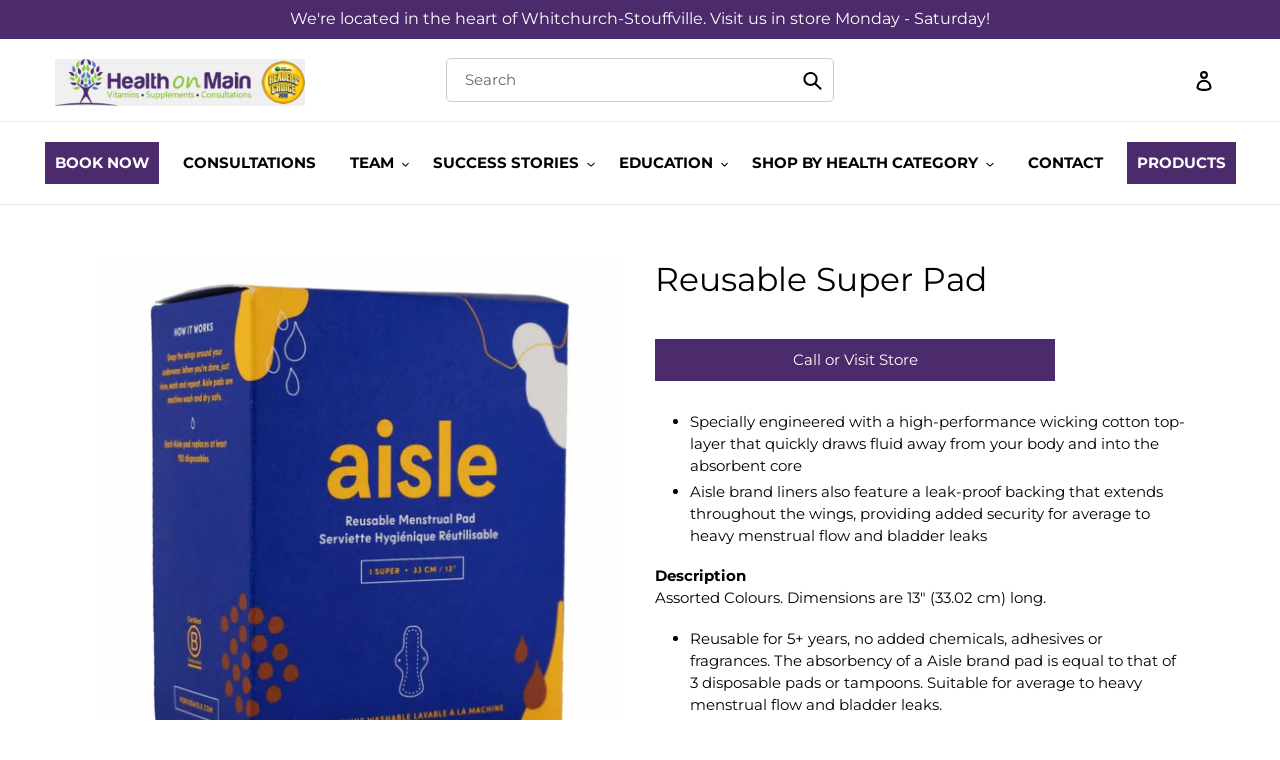

--- FILE ---
content_type: text/html; charset=utf-8
request_url: https://healthonmain.ca/products/reusable-super-pad
body_size: 23013
content:
<!doctype html>
<html class="no-js" lang="en">
<head>
  <meta charset="utf-8">
  <meta http-equiv="X-UA-Compatible" content="IE=edge,chrome=1">
  <meta name="viewport" content="width=device-width,initial-scale=1">
  <meta name="theme-color" content="#4b2b6b">

  <link rel="preconnect" href="https://cdn.shopify.com" crossorigin>
  <link rel="preconnect" href="https://fonts.shopifycdn.com" crossorigin>
  <link rel="preconnect" href="https://monorail-edge.shopifysvc.com">
  <script type="text/javascript" src="https://ajax.googleapis.com/ajax/libs/jquery/1.11.3/jquery.min.js"></script><link rel="preload" href="//healthonmain.ca/cdn/shop/t/6/assets/theme.css?v=174241016273690335951665813304" as="style">
  <link rel="preload" as="font" href="//healthonmain.ca/cdn/fonts/montserrat/montserrat_n4.81949fa0ac9fd2021e16436151e8eaa539321637.woff2" type="font/woff2" crossorigin>
  <link rel="preload" as="font" href="//healthonmain.ca/cdn/fonts/montserrat/montserrat_n4.81949fa0ac9fd2021e16436151e8eaa539321637.woff2" type="font/woff2" crossorigin>
  <link rel="preload" as="font" href="//healthonmain.ca/cdn/fonts/montserrat/montserrat_n7.3c434e22befd5c18a6b4afadb1e3d77c128c7939.woff2" type="font/woff2" crossorigin>
  <link rel="preload" href="//healthonmain.ca/cdn/shop/t/6/assets/theme.js?v=20177681164921879581665813304" as="script">
  <link rel="preload" href="//healthonmain.ca/cdn/shop/t/6/assets/lazysizes.js?v=63098554868324070131665813304" as="script"><link rel="canonical" href="https://healthonmain.ca/products/reusable-super-pad"><title>Reusable Super Pad
&ndash; Health on Main</title><meta name="description" content="Specially engineered with a high-performance wicking cotton top-layer that quickly draws fluid away from your body and into the absorbent core Aisle brand liners also feature a leak-proof backing that extends throughout the wings, providing added security for average to heavy menstrual flow and bladder leaks Descriptio"><!-- /snippets/social-meta-tags.liquid -->


<meta property="og:site_name" content="Health on Main">
<meta property="og:url" content="https://healthonmain.ca/products/reusable-super-pad">
<meta property="og:title" content="Reusable Super Pad">
<meta property="og:type" content="product">
<meta property="og:description" content="Specially engineered with a high-performance wicking cotton top-layer that quickly draws fluid away from your body and into the absorbent core Aisle brand liners also feature a leak-proof backing that extends throughout the wings, providing added security for average to heavy menstrual flow and bladder leaks Descriptio"><meta property="og:image" content="http://healthonmain.ca/cdn/shop/products/cc882f9c5687eb4da44bc8f4751d2ab3.png?v=1687076376">
  <meta property="og:image:secure_url" content="https://healthonmain.ca/cdn/shop/products/cc882f9c5687eb4da44bc8f4751d2ab3.png?v=1687076376">
  <meta property="og:image:width" content="1024">
  <meta property="og:image:height" content="1024">
  <meta property="og:price:amount" content="21.89">
  <meta property="og:price:currency" content="CAD">



<meta name="twitter:card" content="summary_large_image">
<meta name="twitter:title" content="Reusable Super Pad">
<meta name="twitter:description" content="Specially engineered with a high-performance wicking cotton top-layer that quickly draws fluid away from your body and into the absorbent core Aisle brand liners also feature a leak-proof backing that extends throughout the wings, providing added security for average to heavy menstrual flow and bladder leaks Descriptio">

  
<style data-shopify>
:root {
    --color-text: #000000;
    --color-text-rgb: 0, 0, 0;
    --color-body-text: #000000;
    --color-sale-text: #74aa41;
    --color-small-button-text-border: #4b2b6b;
    --color-text-field: #ffffff;
    --color-text-field-text: #000000;
    --color-text-field-text-rgb: 0, 0, 0;

    --color-btn-primary: #4b2b6b;
    --color-btn-primary-darker: #311c47;
    --color-btn-primary-text: #ffffff;

    --color-blankstate: rgba(0, 0, 0, 0.35);
    --color-blankstate-border: rgba(0, 0, 0, 0.2);
    --color-blankstate-background: rgba(0, 0, 0, 0.1);

    --color-text-focus:#404040;
    --color-overlay-text-focus:#e6e6e6;
    --color-btn-primary-focus:#7141a2;
    --color-btn-social-focus:#d2d2d2;
    --color-small-button-text-border-focus:#7141a2;
    --predictive-search-focus:#f2f2f2;

    --color-body: #ffffff;
    --color-bg: #ffffff;
    --color-bg-rgb: 255, 255, 255;
    --color-bg-alt: rgba(0, 0, 0, 0.05);
    --color-bg-currency-selector: rgba(0, 0, 0, 0.2);

    --color-overlay-title-text: #ffffff;
    --color-image-overlay: #000000;
    --color-image-overlay-rgb: 0, 0, 0;--opacity-image-overlay: 0.0;--hover-overlay-opacity: 0.4;

    --color-border: #ebebeb;
    --color-border-form: #cccccc;
    --color-border-form-darker: #b3b3b3;

    --svg-select-icon: url(//healthonmain.ca/cdn/shop/t/6/assets/ico-select.svg?v=29003672709104678581665813304);
    --slick-img-url: url(//healthonmain.ca/cdn/shop/t/6/assets/ajax-loader.gif?v=41356863302472015721665813304);

    --font-weight-body--bold: 700;
    --font-weight-body--bolder: 700;

    --font-stack-header: Montserrat, sans-serif;
    --font-style-header: normal;
    --font-weight-header: 400;

    --font-stack-body: Montserrat, sans-serif;
    --font-style-body: normal;
    --font-weight-body: 400;

    --font-size-header: 25;

    --font-size-base: 15;

    --font-h1-desktop: 33;
    --font-h1-mobile: 31;
    --font-h2-desktop: 19;
    --font-h2-mobile: 17;
    --font-h3-mobile: 19;
    --font-h4-desktop: 17;
    --font-h4-mobile: 15;
    --font-h5-desktop: 14;
    --font-h5-mobile: 13;
    --font-h6-desktop: 13;
    --font-h6-mobile: 12;

    --font-mega-title-large-desktop: 62;

    --font-rich-text-large: 17;
    --font-rich-text-small: 13;

    
--color-video-bg: #f2f2f2;

    
    --global-color-image-loader-primary: rgba(0, 0, 0, 0.06);
    --global-color-image-loader-secondary: rgba(0, 0, 0, 0.12);
  }
</style>


  <style>*,::after,::before{box-sizing:border-box}body{margin:0}body,html{background-color:var(--color-body)}body,button{font-size:calc(var(--font-size-base) * 1px);font-family:var(--font-stack-body);font-style:var(--font-style-body);font-weight:var(--font-weight-body);color:var(--color-text);line-height:1.5}body,button{-webkit-font-smoothing:antialiased;-webkit-text-size-adjust:100%}.border-bottom{border-bottom:1px solid var(--color-border)}.btn--link{background-color:transparent;border:0;margin:0;color:var(--color-text);text-align:left}.text-right{text-align:right}.icon{display:inline-block;width:20px;height:20px;vertical-align:middle;fill:currentColor}.icon__fallback-text,.visually-hidden{position:absolute!important;overflow:hidden;clip:rect(0 0 0 0);height:1px;width:1px;margin:-1px;padding:0;border:0}svg.icon:not(.icon--full-color) circle,svg.icon:not(.icon--full-color) ellipse,svg.icon:not(.icon--full-color) g,svg.icon:not(.icon--full-color) line,svg.icon:not(.icon--full-color) path,svg.icon:not(.icon--full-color) polygon,svg.icon:not(.icon--full-color) polyline,svg.icon:not(.icon--full-color) rect,symbol.icon:not(.icon--full-color) circle,symbol.icon:not(.icon--full-color) ellipse,symbol.icon:not(.icon--full-color) g,symbol.icon:not(.icon--full-color) line,symbol.icon:not(.icon--full-color) path,symbol.icon:not(.icon--full-color) polygon,symbol.icon:not(.icon--full-color) polyline,symbol.icon:not(.icon--full-color) rect{fill:inherit;stroke:inherit}li{list-style:none}.list--inline{padding:0;margin:0}.list--inline>li{display:inline-block;margin-bottom:0;vertical-align:middle}a{color:var(--color-text);text-decoration:none}.h1,.h2,h1,h2{margin:0 0 17.5px;font-family:var(--font-stack-header);font-style:var(--font-style-header);font-weight:var(--font-weight-header);line-height:1.2;overflow-wrap:break-word;word-wrap:break-word}.h1 a,.h2 a,h1 a,h2 a{color:inherit;text-decoration:none;font-weight:inherit}.h1,h1{font-size:calc(((var(--font-h1-desktop))/ (var(--font-size-base))) * 1em);text-transform:none;letter-spacing:0}@media only screen and (max-width:749px){.h1,h1{font-size:calc(((var(--font-h1-mobile))/ (var(--font-size-base))) * 1em)}}.h2,h2{font-size:calc(((var(--font-h2-desktop))/ (var(--font-size-base))) * 1em);text-transform:uppercase;letter-spacing:.1em}@media only screen and (max-width:749px){.h2,h2{font-size:calc(((var(--font-h2-mobile))/ (var(--font-size-base))) * 1em)}}p{color:var(--color-body-text);margin:0 0 19.44444px}@media only screen and (max-width:749px){p{font-size:calc(((var(--font-size-base) - 1)/ (var(--font-size-base))) * 1em)}}p:last-child{margin-bottom:0}@media only screen and (max-width:749px){.small--hide{display:none!important}}.grid{list-style:none;margin:0;padding:0;margin-left:-30px}.grid::after{content:'';display:table;clear:both}@media only screen and (max-width:749px){.grid{margin-left:-22px}}.grid::after{content:'';display:table;clear:both}.grid--no-gutters{margin-left:0}.grid--no-gutters .grid__item{padding-left:0}.grid--table{display:table;table-layout:fixed;width:100%}.grid--table>.grid__item{float:none;display:table-cell;vertical-align:middle}.grid__item{float:left;padding-left:30px;width:100%}@media only screen and (max-width:749px){.grid__item{padding-left:22px}}.grid__item[class*="--push"]{position:relative}@media only screen and (min-width:750px){.medium-up--one-quarter{width:25%}.medium-up--push-one-third{width:33.33%}.medium-up--one-half{width:50%}.medium-up--push-one-third{left:33.33%;position:relative}}.site-header{position:relative;background-color:var(--color-body)}@media only screen and (max-width:749px){.site-header{border-bottom:1px solid var(--color-border)}}@media only screen and (min-width:750px){.site-header{padding:0 55px}.site-header.logo--center{padding-top:30px}}.site-header__logo{margin:15px 0}.logo-align--center .site-header__logo{text-align:center;margin:0 auto}@media only screen and (max-width:749px){.logo-align--center .site-header__logo{text-align:left;margin:15px 0}}@media only screen and (max-width:749px){.site-header__logo{padding-left:22px;text-align:left}.site-header__logo img{margin:0}}.site-header__logo-link{display:inline-block;word-break:break-word}@media only screen and (min-width:750px){.logo-align--center .site-header__logo-link{margin:0 auto}}.site-header__logo-image{display:block}@media only screen and (min-width:750px){.site-header__logo-image{margin:0 auto}}.site-header__logo-image img{width:100%}.site-header__logo-image--centered img{margin:0 auto}.site-header__logo img{display:block}.site-header__icons{position:relative;white-space:nowrap}@media only screen and (max-width:749px){.site-header__icons{width:auto;padding-right:13px}.site-header__icons .btn--link,.site-header__icons .site-header__cart{font-size:calc(((var(--font-size-base))/ (var(--font-size-base))) * 1em)}}.site-header__icons-wrapper{position:relative;display:-webkit-flex;display:-ms-flexbox;display:flex;width:100%;-ms-flex-align:center;-webkit-align-items:center;-moz-align-items:center;-ms-align-items:center;-o-align-items:center;align-items:center;-webkit-justify-content:flex-end;-ms-justify-content:flex-end;justify-content:flex-end}.site-header__account,.site-header__cart,.site-header__search{position:relative}.site-header__search.site-header__icon{display:none}@media only screen and (min-width:1400px){.site-header__search.site-header__icon{display:block}}.site-header__search-toggle{display:block}@media only screen and (min-width:750px){.site-header__account,.site-header__cart{padding:10px 11px}}.site-header__cart-title,.site-header__search-title{position:absolute!important;overflow:hidden;clip:rect(0 0 0 0);height:1px;width:1px;margin:-1px;padding:0;border:0;display:block;vertical-align:middle}.site-header__cart-title{margin-right:3px}.site-header__cart-count{display:flex;align-items:center;justify-content:center;position:absolute;right:.4rem;top:.2rem;font-weight:700;background-color:var(--color-btn-primary);color:var(--color-btn-primary-text);border-radius:50%;min-width:1em;height:1em}.site-header__cart-count span{font-family:HelveticaNeue,"Helvetica Neue",Helvetica,Arial,sans-serif;font-size:calc(11em / 16);line-height:1}@media only screen and (max-width:749px){.site-header__cart-count{top:calc(7em / 16);right:0;border-radius:50%;min-width:calc(19em / 16);height:calc(19em / 16)}}@media only screen and (max-width:749px){.site-header__cart-count span{padding:.25em calc(6em / 16);font-size:12px}}.site-header__menu{display:none}@media only screen and (max-width:749px){.site-header__icon{display:inline-block;vertical-align:middle;padding:10px 11px;margin:0}}@media only screen and (min-width:750px){.site-header__icon .icon-search{margin-right:3px}}.announcement-bar{z-index:10;position:relative;text-align:center;border-bottom:1px solid transparent;padding:2px}.announcement-bar__link{display:block}.announcement-bar__message{display:block;padding:11px 22px;font-size:calc(((16)/ (var(--font-size-base))) * 1em);font-weight:var(--font-weight-header)}@media only screen and (min-width:750px){.announcement-bar__message{padding-left:55px;padding-right:55px}}.site-nav{position:relative;padding:0;text-align:center;margin:25px 0}.site-nav a{padding:3px 10px}.site-nav__link{display:block;white-space:nowrap}.site-nav--centered .site-nav__link{padding-top:0}.site-nav__link .icon-chevron-down{width:calc(8em / 16);height:calc(8em / 16);margin-left:.5rem}.site-nav__label{border-bottom:1px solid transparent}.site-nav__link--active .site-nav__label{border-bottom-color:var(--color-text)}.site-nav__link--button{border:none;background-color:transparent;padding:3px 10px}.site-header__mobile-nav{z-index:11;position:relative;background-color:var(--color-body)}@media only screen and (max-width:749px){.site-header__mobile-nav{display:-webkit-flex;display:-ms-flexbox;display:flex;width:100%;-ms-flex-align:center;-webkit-align-items:center;-moz-align-items:center;-ms-align-items:center;-o-align-items:center;align-items:center}}.mobile-nav--open .icon-close{display:none}.main-content{opacity:0}.main-content .shopify-section{display:none}.main-content .shopify-section:first-child{display:inherit}.critical-hidden{display:none}</style>

  <script>
    window.performance.mark('debut:theme_stylesheet_loaded.start');

    function onLoadStylesheet() {
      performance.mark('debut:theme_stylesheet_loaded.end');
      performance.measure('debut:theme_stylesheet_loaded', 'debut:theme_stylesheet_loaded.start', 'debut:theme_stylesheet_loaded.end');

      var url = "//healthonmain.ca/cdn/shop/t/6/assets/theme.css?v=174241016273690335951665813304";
      var link = document.querySelector('link[href="' + url + '"]');
      link.loaded = true;
      link.dispatchEvent(new Event('load'));
    }
  </script>

  <link rel="stylesheet" href="//healthonmain.ca/cdn/shop/t/6/assets/theme.css?v=174241016273690335951665813304" type="text/css" media="print" onload="this.media='all';onLoadStylesheet()">

  <style>
    @font-face {
  font-family: Montserrat;
  font-weight: 400;
  font-style: normal;
  font-display: swap;
  src: url("//healthonmain.ca/cdn/fonts/montserrat/montserrat_n4.81949fa0ac9fd2021e16436151e8eaa539321637.woff2") format("woff2"),
       url("//healthonmain.ca/cdn/fonts/montserrat/montserrat_n4.a6c632ca7b62da89c3594789ba828388aac693fe.woff") format("woff");
}

    @font-face {
  font-family: Montserrat;
  font-weight: 400;
  font-style: normal;
  font-display: swap;
  src: url("//healthonmain.ca/cdn/fonts/montserrat/montserrat_n4.81949fa0ac9fd2021e16436151e8eaa539321637.woff2") format("woff2"),
       url("//healthonmain.ca/cdn/fonts/montserrat/montserrat_n4.a6c632ca7b62da89c3594789ba828388aac693fe.woff") format("woff");
}

    @font-face {
  font-family: Montserrat;
  font-weight: 700;
  font-style: normal;
  font-display: swap;
  src: url("//healthonmain.ca/cdn/fonts/montserrat/montserrat_n7.3c434e22befd5c18a6b4afadb1e3d77c128c7939.woff2") format("woff2"),
       url("//healthonmain.ca/cdn/fonts/montserrat/montserrat_n7.5d9fa6e2cae713c8fb539a9876489d86207fe957.woff") format("woff");
}

    @font-face {
  font-family: Montserrat;
  font-weight: 700;
  font-style: normal;
  font-display: swap;
  src: url("//healthonmain.ca/cdn/fonts/montserrat/montserrat_n7.3c434e22befd5c18a6b4afadb1e3d77c128c7939.woff2") format("woff2"),
       url("//healthonmain.ca/cdn/fonts/montserrat/montserrat_n7.5d9fa6e2cae713c8fb539a9876489d86207fe957.woff") format("woff");
}

    @font-face {
  font-family: Montserrat;
  font-weight: 400;
  font-style: italic;
  font-display: swap;
  src: url("//healthonmain.ca/cdn/fonts/montserrat/montserrat_i4.5a4ea298b4789e064f62a29aafc18d41f09ae59b.woff2") format("woff2"),
       url("//healthonmain.ca/cdn/fonts/montserrat/montserrat_i4.072b5869c5e0ed5b9d2021e4c2af132e16681ad2.woff") format("woff");
}

    @font-face {
  font-family: Montserrat;
  font-weight: 700;
  font-style: italic;
  font-display: swap;
  src: url("//healthonmain.ca/cdn/fonts/montserrat/montserrat_i7.a0d4a463df4f146567d871890ffb3c80408e7732.woff2") format("woff2"),
       url("//healthonmain.ca/cdn/fonts/montserrat/montserrat_i7.f6ec9f2a0681acc6f8152c40921d2a4d2e1a2c78.woff") format("woff");
}

  </style>

  <script>
    var theme = {
      breakpoints: {
        medium: 750,
        large: 990,
        widescreen: 1400
      },
      strings: {
        addToCart: "Add to cart",
        soldOut: "Sold out",
        unavailable: "Unavailable",
        regularPrice: "Regular price",
        salePrice: "Sale price",
        sale: "Sale",
        fromLowestPrice: "from [price]",
        vendor: "Vendor",
        showMore: "Show More",
        showLess: "Show Less",
        searchFor: "Search for",
        addressError: "Error looking up that address",
        addressNoResults: "No results for that address",
        addressQueryLimit: "You have exceeded the Google API usage limit. Consider upgrading to a \u003ca href=\"https:\/\/developers.google.com\/maps\/premium\/usage-limits\"\u003ePremium Plan\u003c\/a\u003e.",
        authError: "There was a problem authenticating your Google Maps account.",
        newWindow: "Opens in a new window.",
        external: "Opens external website.",
        newWindowExternal: "Opens external website in a new window.",
        removeLabel: "Remove [product]",
        update: "Update",
        quantity: "Quantity",
        discountedTotal: "Discounted total",
        regularTotal: "Regular total",
        priceColumn: "See Price column for discount details.",
        quantityMinimumMessage: "Quantity must be 1 or more",
        cartError: "There was an error while updating your cart. Please try again.",
        removedItemMessage: "Removed \u003cspan class=\"cart__removed-product-details\"\u003e([quantity]) [link]\u003c\/span\u003e from your cart.",
        unitPrice: "Unit price",
        unitPriceSeparator: "per",
        oneCartCount: "1 item",
        otherCartCount: "[count] items",
        quantityLabel: "Quantity: [count]",
        products: "Products",
        loading: "Loading",
        number_of_results: "[result_number] of [results_count]",
        number_of_results_found: "[results_count] results found",
        one_result_found: "1 result found"
      },
      moneyFormat: "${{amount}}",
      moneyFormatWithCurrency: "${{amount}} CAD",
      settings: {
        predictiveSearchEnabled: true,
        predictiveSearchShowPrice: false,
        predictiveSearchShowVendor: false
      },
      stylesheet: "//healthonmain.ca/cdn/shop/t/6/assets/theme.css?v=174241016273690335951665813304"
    }

    document.documentElement.className = document.documentElement.className.replace('no-js', 'js');
  </script><script src="//healthonmain.ca/cdn/shop/t/6/assets/theme.js?v=20177681164921879581665813304" defer="defer"></script>
  <script src="//healthonmain.ca/cdn/shop/t/6/assets/lazysizes.js?v=63098554868324070131665813304" async="async"></script>

  <script type="text/javascript">
    if (window.MSInputMethodContext && document.documentMode) {
      var scripts = document.getElementsByTagName('script')[0];
      var polyfill = document.createElement("script");
      polyfill.defer = true;
      polyfill.src = "//healthonmain.ca/cdn/shop/t/6/assets/ie11CustomProperties.min.js?v=146208399201472936201665813304";

      scripts.parentNode.insertBefore(polyfill, scripts);
    }
  </script>

  <script>window.performance && window.performance.mark && window.performance.mark('shopify.content_for_header.start');</script><meta id="shopify-digital-wallet" name="shopify-digital-wallet" content="/57979699405/digital_wallets/dialog">
<link rel="alternate" type="application/json+oembed" href="https://healthonmain.ca/products/reusable-super-pad.oembed">
<script async="async" src="/checkouts/internal/preloads.js?locale=en-CA"></script>
<script id="shopify-features" type="application/json">{"accessToken":"72ef898a0dc9ecc1ebc633ac64f8db55","betas":["rich-media-storefront-analytics"],"domain":"healthonmain.ca","predictiveSearch":true,"shopId":57979699405,"locale":"en"}</script>
<script>var Shopify = Shopify || {};
Shopify.shop = "shop-health-on-main.myshopify.com";
Shopify.locale = "en";
Shopify.currency = {"active":"CAD","rate":"1.0"};
Shopify.country = "CA";
Shopify.theme = {"name":"Copy of Health On Main-v1","id":130589229261,"schema_name":"Debut","schema_version":"17.12.1","theme_store_id":null,"role":"main"};
Shopify.theme.handle = "null";
Shopify.theme.style = {"id":null,"handle":null};
Shopify.cdnHost = "healthonmain.ca/cdn";
Shopify.routes = Shopify.routes || {};
Shopify.routes.root = "/";</script>
<script type="module">!function(o){(o.Shopify=o.Shopify||{}).modules=!0}(window);</script>
<script>!function(o){function n(){var o=[];function n(){o.push(Array.prototype.slice.apply(arguments))}return n.q=o,n}var t=o.Shopify=o.Shopify||{};t.loadFeatures=n(),t.autoloadFeatures=n()}(window);</script>
<script id="shop-js-analytics" type="application/json">{"pageType":"product"}</script>
<script defer="defer" async type="module" src="//healthonmain.ca/cdn/shopifycloud/shop-js/modules/v2/client.init-shop-cart-sync_BdyHc3Nr.en.esm.js"></script>
<script defer="defer" async type="module" src="//healthonmain.ca/cdn/shopifycloud/shop-js/modules/v2/chunk.common_Daul8nwZ.esm.js"></script>
<script type="module">
  await import("//healthonmain.ca/cdn/shopifycloud/shop-js/modules/v2/client.init-shop-cart-sync_BdyHc3Nr.en.esm.js");
await import("//healthonmain.ca/cdn/shopifycloud/shop-js/modules/v2/chunk.common_Daul8nwZ.esm.js");

  window.Shopify.SignInWithShop?.initShopCartSync?.({"fedCMEnabled":true,"windoidEnabled":true});

</script>
<script id="__st">var __st={"a":57979699405,"offset":-18000,"reqid":"ec78d4db-a431-424c-a38f-aa419c8b6040-1769022101","pageurl":"healthonmain.ca\/products\/reusable-super-pad","u":"78c11225b056","p":"product","rtyp":"product","rid":7233457029325};</script>
<script>window.ShopifyPaypalV4VisibilityTracking = true;</script>
<script id="captcha-bootstrap">!function(){'use strict';const t='contact',e='account',n='new_comment',o=[[t,t],['blogs',n],['comments',n],[t,'customer']],c=[[e,'customer_login'],[e,'guest_login'],[e,'recover_customer_password'],[e,'create_customer']],r=t=>t.map((([t,e])=>`form[action*='/${t}']:not([data-nocaptcha='true']) input[name='form_type'][value='${e}']`)).join(','),a=t=>()=>t?[...document.querySelectorAll(t)].map((t=>t.form)):[];function s(){const t=[...o],e=r(t);return a(e)}const i='password',u='form_key',d=['recaptcha-v3-token','g-recaptcha-response','h-captcha-response',i],f=()=>{try{return window.sessionStorage}catch{return}},m='__shopify_v',_=t=>t.elements[u];function p(t,e,n=!1){try{const o=window.sessionStorage,c=JSON.parse(o.getItem(e)),{data:r}=function(t){const{data:e,action:n}=t;return t[m]||n?{data:e,action:n}:{data:t,action:n}}(c);for(const[e,n]of Object.entries(r))t.elements[e]&&(t.elements[e].value=n);n&&o.removeItem(e)}catch(o){console.error('form repopulation failed',{error:o})}}const l='form_type',E='cptcha';function T(t){t.dataset[E]=!0}const w=window,h=w.document,L='Shopify',v='ce_forms',y='captcha';let A=!1;((t,e)=>{const n=(g='f06e6c50-85a8-45c8-87d0-21a2b65856fe',I='https://cdn.shopify.com/shopifycloud/storefront-forms-hcaptcha/ce_storefront_forms_captcha_hcaptcha.v1.5.2.iife.js',D={infoText:'Protected by hCaptcha',privacyText:'Privacy',termsText:'Terms'},(t,e,n)=>{const o=w[L][v],c=o.bindForm;if(c)return c(t,g,e,D).then(n);var r;o.q.push([[t,g,e,D],n]),r=I,A||(h.body.append(Object.assign(h.createElement('script'),{id:'captcha-provider',async:!0,src:r})),A=!0)});var g,I,D;w[L]=w[L]||{},w[L][v]=w[L][v]||{},w[L][v].q=[],w[L][y]=w[L][y]||{},w[L][y].protect=function(t,e){n(t,void 0,e),T(t)},Object.freeze(w[L][y]),function(t,e,n,w,h,L){const[v,y,A,g]=function(t,e,n){const i=e?o:[],u=t?c:[],d=[...i,...u],f=r(d),m=r(i),_=r(d.filter((([t,e])=>n.includes(e))));return[a(f),a(m),a(_),s()]}(w,h,L),I=t=>{const e=t.target;return e instanceof HTMLFormElement?e:e&&e.form},D=t=>v().includes(t);t.addEventListener('submit',(t=>{const e=I(t);if(!e)return;const n=D(e)&&!e.dataset.hcaptchaBound&&!e.dataset.recaptchaBound,o=_(e),c=g().includes(e)&&(!o||!o.value);(n||c)&&t.preventDefault(),c&&!n&&(function(t){try{if(!f())return;!function(t){const e=f();if(!e)return;const n=_(t);if(!n)return;const o=n.value;o&&e.removeItem(o)}(t);const e=Array.from(Array(32),(()=>Math.random().toString(36)[2])).join('');!function(t,e){_(t)||t.append(Object.assign(document.createElement('input'),{type:'hidden',name:u})),t.elements[u].value=e}(t,e),function(t,e){const n=f();if(!n)return;const o=[...t.querySelectorAll(`input[type='${i}']`)].map((({name:t})=>t)),c=[...d,...o],r={};for(const[a,s]of new FormData(t).entries())c.includes(a)||(r[a]=s);n.setItem(e,JSON.stringify({[m]:1,action:t.action,data:r}))}(t,e)}catch(e){console.error('failed to persist form',e)}}(e),e.submit())}));const S=(t,e)=>{t&&!t.dataset[E]&&(n(t,e.some((e=>e===t))),T(t))};for(const o of['focusin','change'])t.addEventListener(o,(t=>{const e=I(t);D(e)&&S(e,y())}));const B=e.get('form_key'),M=e.get(l),P=B&&M;t.addEventListener('DOMContentLoaded',(()=>{const t=y();if(P)for(const e of t)e.elements[l].value===M&&p(e,B);[...new Set([...A(),...v().filter((t=>'true'===t.dataset.shopifyCaptcha))])].forEach((e=>S(e,t)))}))}(h,new URLSearchParams(w.location.search),n,t,e,['guest_login'])})(!0,!0)}();</script>
<script integrity="sha256-4kQ18oKyAcykRKYeNunJcIwy7WH5gtpwJnB7kiuLZ1E=" data-source-attribution="shopify.loadfeatures" defer="defer" src="//healthonmain.ca/cdn/shopifycloud/storefront/assets/storefront/load_feature-a0a9edcb.js" crossorigin="anonymous"></script>
<script data-source-attribution="shopify.dynamic_checkout.dynamic.init">var Shopify=Shopify||{};Shopify.PaymentButton=Shopify.PaymentButton||{isStorefrontPortableWallets:!0,init:function(){window.Shopify.PaymentButton.init=function(){};var t=document.createElement("script");t.src="https://healthonmain.ca/cdn/shopifycloud/portable-wallets/latest/portable-wallets.en.js",t.type="module",document.head.appendChild(t)}};
</script>
<script data-source-attribution="shopify.dynamic_checkout.buyer_consent">
  function portableWalletsHideBuyerConsent(e){var t=document.getElementById("shopify-buyer-consent"),n=document.getElementById("shopify-subscription-policy-button");t&&n&&(t.classList.add("hidden"),t.setAttribute("aria-hidden","true"),n.removeEventListener("click",e))}function portableWalletsShowBuyerConsent(e){var t=document.getElementById("shopify-buyer-consent"),n=document.getElementById("shopify-subscription-policy-button");t&&n&&(t.classList.remove("hidden"),t.removeAttribute("aria-hidden"),n.addEventListener("click",e))}window.Shopify?.PaymentButton&&(window.Shopify.PaymentButton.hideBuyerConsent=portableWalletsHideBuyerConsent,window.Shopify.PaymentButton.showBuyerConsent=portableWalletsShowBuyerConsent);
</script>
<script data-source-attribution="shopify.dynamic_checkout.cart.bootstrap">document.addEventListener("DOMContentLoaded",(function(){function t(){return document.querySelector("shopify-accelerated-checkout-cart, shopify-accelerated-checkout")}if(t())Shopify.PaymentButton.init();else{new MutationObserver((function(e,n){t()&&(Shopify.PaymentButton.init(),n.disconnect())})).observe(document.body,{childList:!0,subtree:!0})}}));
</script>

<script>window.performance && window.performance.mark && window.performance.mark('shopify.content_for_header.end');</script>
  
  <link rel="stylesheet" href="//healthonmain.ca/cdn/shop/t/6/assets/custom.css?v=181063375601541658911700209676" type="text/css" media="print" onload="this.media='all';onLoadStylesheet()">
 <link rel="stylesheet" href="//healthonmain.ca/cdn/shop/t/6/assets/custom-new.css?v=15379031948521909221667550511" type="text/css" media="print" onload="this.media='all';onLoadStylesheet()">


<link href="https://monorail-edge.shopifysvc.com" rel="dns-prefetch">
<script>(function(){if ("sendBeacon" in navigator && "performance" in window) {try {var session_token_from_headers = performance.getEntriesByType('navigation')[0].serverTiming.find(x => x.name == '_s').description;} catch {var session_token_from_headers = undefined;}var session_cookie_matches = document.cookie.match(/_shopify_s=([^;]*)/);var session_token_from_cookie = session_cookie_matches && session_cookie_matches.length === 2 ? session_cookie_matches[1] : "";var session_token = session_token_from_headers || session_token_from_cookie || "";function handle_abandonment_event(e) {var entries = performance.getEntries().filter(function(entry) {return /monorail-edge.shopifysvc.com/.test(entry.name);});if (!window.abandonment_tracked && entries.length === 0) {window.abandonment_tracked = true;var currentMs = Date.now();var navigation_start = performance.timing.navigationStart;var payload = {shop_id: 57979699405,url: window.location.href,navigation_start,duration: currentMs - navigation_start,session_token,page_type: "product"};window.navigator.sendBeacon("https://monorail-edge.shopifysvc.com/v1/produce", JSON.stringify({schema_id: "online_store_buyer_site_abandonment/1.1",payload: payload,metadata: {event_created_at_ms: currentMs,event_sent_at_ms: currentMs}}));}}window.addEventListener('pagehide', handle_abandonment_event);}}());</script>
<script id="web-pixels-manager-setup">(function e(e,d,r,n,o){if(void 0===o&&(o={}),!Boolean(null===(a=null===(i=window.Shopify)||void 0===i?void 0:i.analytics)||void 0===a?void 0:a.replayQueue)){var i,a;window.Shopify=window.Shopify||{};var t=window.Shopify;t.analytics=t.analytics||{};var s=t.analytics;s.replayQueue=[],s.publish=function(e,d,r){return s.replayQueue.push([e,d,r]),!0};try{self.performance.mark("wpm:start")}catch(e){}var l=function(){var e={modern:/Edge?\/(1{2}[4-9]|1[2-9]\d|[2-9]\d{2}|\d{4,})\.\d+(\.\d+|)|Firefox\/(1{2}[4-9]|1[2-9]\d|[2-9]\d{2}|\d{4,})\.\d+(\.\d+|)|Chrom(ium|e)\/(9{2}|\d{3,})\.\d+(\.\d+|)|(Maci|X1{2}).+ Version\/(15\.\d+|(1[6-9]|[2-9]\d|\d{3,})\.\d+)([,.]\d+|)( \(\w+\)|)( Mobile\/\w+|) Safari\/|Chrome.+OPR\/(9{2}|\d{3,})\.\d+\.\d+|(CPU[ +]OS|iPhone[ +]OS|CPU[ +]iPhone|CPU IPhone OS|CPU iPad OS)[ +]+(15[._]\d+|(1[6-9]|[2-9]\d|\d{3,})[._]\d+)([._]\d+|)|Android:?[ /-](13[3-9]|1[4-9]\d|[2-9]\d{2}|\d{4,})(\.\d+|)(\.\d+|)|Android.+Firefox\/(13[5-9]|1[4-9]\d|[2-9]\d{2}|\d{4,})\.\d+(\.\d+|)|Android.+Chrom(ium|e)\/(13[3-9]|1[4-9]\d|[2-9]\d{2}|\d{4,})\.\d+(\.\d+|)|SamsungBrowser\/([2-9]\d|\d{3,})\.\d+/,legacy:/Edge?\/(1[6-9]|[2-9]\d|\d{3,})\.\d+(\.\d+|)|Firefox\/(5[4-9]|[6-9]\d|\d{3,})\.\d+(\.\d+|)|Chrom(ium|e)\/(5[1-9]|[6-9]\d|\d{3,})\.\d+(\.\d+|)([\d.]+$|.*Safari\/(?![\d.]+ Edge\/[\d.]+$))|(Maci|X1{2}).+ Version\/(10\.\d+|(1[1-9]|[2-9]\d|\d{3,})\.\d+)([,.]\d+|)( \(\w+\)|)( Mobile\/\w+|) Safari\/|Chrome.+OPR\/(3[89]|[4-9]\d|\d{3,})\.\d+\.\d+|(CPU[ +]OS|iPhone[ +]OS|CPU[ +]iPhone|CPU IPhone OS|CPU iPad OS)[ +]+(10[._]\d+|(1[1-9]|[2-9]\d|\d{3,})[._]\d+)([._]\d+|)|Android:?[ /-](13[3-9]|1[4-9]\d|[2-9]\d{2}|\d{4,})(\.\d+|)(\.\d+|)|Mobile Safari.+OPR\/([89]\d|\d{3,})\.\d+\.\d+|Android.+Firefox\/(13[5-9]|1[4-9]\d|[2-9]\d{2}|\d{4,})\.\d+(\.\d+|)|Android.+Chrom(ium|e)\/(13[3-9]|1[4-9]\d|[2-9]\d{2}|\d{4,})\.\d+(\.\d+|)|Android.+(UC? ?Browser|UCWEB|U3)[ /]?(15\.([5-9]|\d{2,})|(1[6-9]|[2-9]\d|\d{3,})\.\d+)\.\d+|SamsungBrowser\/(5\.\d+|([6-9]|\d{2,})\.\d+)|Android.+MQ{2}Browser\/(14(\.(9|\d{2,})|)|(1[5-9]|[2-9]\d|\d{3,})(\.\d+|))(\.\d+|)|K[Aa][Ii]OS\/(3\.\d+|([4-9]|\d{2,})\.\d+)(\.\d+|)/},d=e.modern,r=e.legacy,n=navigator.userAgent;return n.match(d)?"modern":n.match(r)?"legacy":"unknown"}(),u="modern"===l?"modern":"legacy",c=(null!=n?n:{modern:"",legacy:""})[u],f=function(e){return[e.baseUrl,"/wpm","/b",e.hashVersion,"modern"===e.buildTarget?"m":"l",".js"].join("")}({baseUrl:d,hashVersion:r,buildTarget:u}),m=function(e){var d=e.version,r=e.bundleTarget,n=e.surface,o=e.pageUrl,i=e.monorailEndpoint;return{emit:function(e){var a=e.status,t=e.errorMsg,s=(new Date).getTime(),l=JSON.stringify({metadata:{event_sent_at_ms:s},events:[{schema_id:"web_pixels_manager_load/3.1",payload:{version:d,bundle_target:r,page_url:o,status:a,surface:n,error_msg:t},metadata:{event_created_at_ms:s}}]});if(!i)return console&&console.warn&&console.warn("[Web Pixels Manager] No Monorail endpoint provided, skipping logging."),!1;try{return self.navigator.sendBeacon.bind(self.navigator)(i,l)}catch(e){}var u=new XMLHttpRequest;try{return u.open("POST",i,!0),u.setRequestHeader("Content-Type","text/plain"),u.send(l),!0}catch(e){return console&&console.warn&&console.warn("[Web Pixels Manager] Got an unhandled error while logging to Monorail."),!1}}}}({version:r,bundleTarget:l,surface:e.surface,pageUrl:self.location.href,monorailEndpoint:e.monorailEndpoint});try{o.browserTarget=l,function(e){var d=e.src,r=e.async,n=void 0===r||r,o=e.onload,i=e.onerror,a=e.sri,t=e.scriptDataAttributes,s=void 0===t?{}:t,l=document.createElement("script"),u=document.querySelector("head"),c=document.querySelector("body");if(l.async=n,l.src=d,a&&(l.integrity=a,l.crossOrigin="anonymous"),s)for(var f in s)if(Object.prototype.hasOwnProperty.call(s,f))try{l.dataset[f]=s[f]}catch(e){}if(o&&l.addEventListener("load",o),i&&l.addEventListener("error",i),u)u.appendChild(l);else{if(!c)throw new Error("Did not find a head or body element to append the script");c.appendChild(l)}}({src:f,async:!0,onload:function(){if(!function(){var e,d;return Boolean(null===(d=null===(e=window.Shopify)||void 0===e?void 0:e.analytics)||void 0===d?void 0:d.initialized)}()){var d=window.webPixelsManager.init(e)||void 0;if(d){var r=window.Shopify.analytics;r.replayQueue.forEach((function(e){var r=e[0],n=e[1],o=e[2];d.publishCustomEvent(r,n,o)})),r.replayQueue=[],r.publish=d.publishCustomEvent,r.visitor=d.visitor,r.initialized=!0}}},onerror:function(){return m.emit({status:"failed",errorMsg:"".concat(f," has failed to load")})},sri:function(e){var d=/^sha384-[A-Za-z0-9+/=]+$/;return"string"==typeof e&&d.test(e)}(c)?c:"",scriptDataAttributes:o}),m.emit({status:"loading"})}catch(e){m.emit({status:"failed",errorMsg:(null==e?void 0:e.message)||"Unknown error"})}}})({shopId: 57979699405,storefrontBaseUrl: "https://healthonmain.ca",extensionsBaseUrl: "https://extensions.shopifycdn.com/cdn/shopifycloud/web-pixels-manager",monorailEndpoint: "https://monorail-edge.shopifysvc.com/unstable/produce_batch",surface: "storefront-renderer",enabledBetaFlags: ["2dca8a86"],webPixelsConfigList: [{"id":"shopify-app-pixel","configuration":"{}","eventPayloadVersion":"v1","runtimeContext":"STRICT","scriptVersion":"0450","apiClientId":"shopify-pixel","type":"APP","privacyPurposes":["ANALYTICS","MARKETING"]},{"id":"shopify-custom-pixel","eventPayloadVersion":"v1","runtimeContext":"LAX","scriptVersion":"0450","apiClientId":"shopify-pixel","type":"CUSTOM","privacyPurposes":["ANALYTICS","MARKETING"]}],isMerchantRequest: false,initData: {"shop":{"name":"Health on Main","paymentSettings":{"currencyCode":"CAD"},"myshopifyDomain":"shop-health-on-main.myshopify.com","countryCode":"CA","storefrontUrl":"https:\/\/healthonmain.ca"},"customer":null,"cart":null,"checkout":null,"productVariants":[{"price":{"amount":21.89,"currencyCode":"CAD"},"product":{"title":"Reusable Super Pad","vendor":"Aisle","id":"7233457029325","untranslatedTitle":"Reusable Super Pad","url":"\/products\/reusable-super-pad","type":""},"id":"41660658221261","image":{"src":"\/\/healthonmain.ca\/cdn\/shop\/products\/cc882f9c5687eb4da44bc8f4751d2ab3.png?v=1687076376"},"sku":"00005-473300","title":"Default Title","untranslatedTitle":"Default Title"}],"purchasingCompany":null},},"https://healthonmain.ca/cdn","fcfee988w5aeb613cpc8e4bc33m6693e112",{"modern":"","legacy":""},{"shopId":"57979699405","storefrontBaseUrl":"https:\/\/healthonmain.ca","extensionBaseUrl":"https:\/\/extensions.shopifycdn.com\/cdn\/shopifycloud\/web-pixels-manager","surface":"storefront-renderer","enabledBetaFlags":"[\"2dca8a86\"]","isMerchantRequest":"false","hashVersion":"fcfee988w5aeb613cpc8e4bc33m6693e112","publish":"custom","events":"[[\"page_viewed\",{}],[\"product_viewed\",{\"productVariant\":{\"price\":{\"amount\":21.89,\"currencyCode\":\"CAD\"},\"product\":{\"title\":\"Reusable Super Pad\",\"vendor\":\"Aisle\",\"id\":\"7233457029325\",\"untranslatedTitle\":\"Reusable Super Pad\",\"url\":\"\/products\/reusable-super-pad\",\"type\":\"\"},\"id\":\"41660658221261\",\"image\":{\"src\":\"\/\/healthonmain.ca\/cdn\/shop\/products\/cc882f9c5687eb4da44bc8f4751d2ab3.png?v=1687076376\"},\"sku\":\"00005-473300\",\"title\":\"Default Title\",\"untranslatedTitle\":\"Default Title\"}}]]"});</script><script>
  window.ShopifyAnalytics = window.ShopifyAnalytics || {};
  window.ShopifyAnalytics.meta = window.ShopifyAnalytics.meta || {};
  window.ShopifyAnalytics.meta.currency = 'CAD';
  var meta = {"product":{"id":7233457029325,"gid":"gid:\/\/shopify\/Product\/7233457029325","vendor":"Aisle","type":"","handle":"reusable-super-pad","variants":[{"id":41660658221261,"price":2189,"name":"Reusable Super Pad","public_title":null,"sku":"00005-473300"}],"remote":false},"page":{"pageType":"product","resourceType":"product","resourceId":7233457029325,"requestId":"ec78d4db-a431-424c-a38f-aa419c8b6040-1769022101"}};
  for (var attr in meta) {
    window.ShopifyAnalytics.meta[attr] = meta[attr];
  }
</script>
<script class="analytics">
  (function () {
    var customDocumentWrite = function(content) {
      var jquery = null;

      if (window.jQuery) {
        jquery = window.jQuery;
      } else if (window.Checkout && window.Checkout.$) {
        jquery = window.Checkout.$;
      }

      if (jquery) {
        jquery('body').append(content);
      }
    };

    var hasLoggedConversion = function(token) {
      if (token) {
        return document.cookie.indexOf('loggedConversion=' + token) !== -1;
      }
      return false;
    }

    var setCookieIfConversion = function(token) {
      if (token) {
        var twoMonthsFromNow = new Date(Date.now());
        twoMonthsFromNow.setMonth(twoMonthsFromNow.getMonth() + 2);

        document.cookie = 'loggedConversion=' + token + '; expires=' + twoMonthsFromNow;
      }
    }

    var trekkie = window.ShopifyAnalytics.lib = window.trekkie = window.trekkie || [];
    if (trekkie.integrations) {
      return;
    }
    trekkie.methods = [
      'identify',
      'page',
      'ready',
      'track',
      'trackForm',
      'trackLink'
    ];
    trekkie.factory = function(method) {
      return function() {
        var args = Array.prototype.slice.call(arguments);
        args.unshift(method);
        trekkie.push(args);
        return trekkie;
      };
    };
    for (var i = 0; i < trekkie.methods.length; i++) {
      var key = trekkie.methods[i];
      trekkie[key] = trekkie.factory(key);
    }
    trekkie.load = function(config) {
      trekkie.config = config || {};
      trekkie.config.initialDocumentCookie = document.cookie;
      var first = document.getElementsByTagName('script')[0];
      var script = document.createElement('script');
      script.type = 'text/javascript';
      script.onerror = function(e) {
        var scriptFallback = document.createElement('script');
        scriptFallback.type = 'text/javascript';
        scriptFallback.onerror = function(error) {
                var Monorail = {
      produce: function produce(monorailDomain, schemaId, payload) {
        var currentMs = new Date().getTime();
        var event = {
          schema_id: schemaId,
          payload: payload,
          metadata: {
            event_created_at_ms: currentMs,
            event_sent_at_ms: currentMs
          }
        };
        return Monorail.sendRequest("https://" + monorailDomain + "/v1/produce", JSON.stringify(event));
      },
      sendRequest: function sendRequest(endpointUrl, payload) {
        // Try the sendBeacon API
        if (window && window.navigator && typeof window.navigator.sendBeacon === 'function' && typeof window.Blob === 'function' && !Monorail.isIos12()) {
          var blobData = new window.Blob([payload], {
            type: 'text/plain'
          });

          if (window.navigator.sendBeacon(endpointUrl, blobData)) {
            return true;
          } // sendBeacon was not successful

        } // XHR beacon

        var xhr = new XMLHttpRequest();

        try {
          xhr.open('POST', endpointUrl);
          xhr.setRequestHeader('Content-Type', 'text/plain');
          xhr.send(payload);
        } catch (e) {
          console.log(e);
        }

        return false;
      },
      isIos12: function isIos12() {
        return window.navigator.userAgent.lastIndexOf('iPhone; CPU iPhone OS 12_') !== -1 || window.navigator.userAgent.lastIndexOf('iPad; CPU OS 12_') !== -1;
      }
    };
    Monorail.produce('monorail-edge.shopifysvc.com',
      'trekkie_storefront_load_errors/1.1',
      {shop_id: 57979699405,
      theme_id: 130589229261,
      app_name: "storefront",
      context_url: window.location.href,
      source_url: "//healthonmain.ca/cdn/s/trekkie.storefront.cd680fe47e6c39ca5d5df5f0a32d569bc48c0f27.min.js"});

        };
        scriptFallback.async = true;
        scriptFallback.src = '//healthonmain.ca/cdn/s/trekkie.storefront.cd680fe47e6c39ca5d5df5f0a32d569bc48c0f27.min.js';
        first.parentNode.insertBefore(scriptFallback, first);
      };
      script.async = true;
      script.src = '//healthonmain.ca/cdn/s/trekkie.storefront.cd680fe47e6c39ca5d5df5f0a32d569bc48c0f27.min.js';
      first.parentNode.insertBefore(script, first);
    };
    trekkie.load(
      {"Trekkie":{"appName":"storefront","development":false,"defaultAttributes":{"shopId":57979699405,"isMerchantRequest":null,"themeId":130589229261,"themeCityHash":"6536721348102564116","contentLanguage":"en","currency":"CAD","eventMetadataId":"73424a8d-5152-43cf-b493-2b4eed057805"},"isServerSideCookieWritingEnabled":true,"monorailRegion":"shop_domain","enabledBetaFlags":["65f19447"]},"Session Attribution":{},"S2S":{"facebookCapiEnabled":false,"source":"trekkie-storefront-renderer","apiClientId":580111}}
    );

    var loaded = false;
    trekkie.ready(function() {
      if (loaded) return;
      loaded = true;

      window.ShopifyAnalytics.lib = window.trekkie;

      var originalDocumentWrite = document.write;
      document.write = customDocumentWrite;
      try { window.ShopifyAnalytics.merchantGoogleAnalytics.call(this); } catch(error) {};
      document.write = originalDocumentWrite;

      window.ShopifyAnalytics.lib.page(null,{"pageType":"product","resourceType":"product","resourceId":7233457029325,"requestId":"ec78d4db-a431-424c-a38f-aa419c8b6040-1769022101","shopifyEmitted":true});

      var match = window.location.pathname.match(/checkouts\/(.+)\/(thank_you|post_purchase)/)
      var token = match? match[1]: undefined;
      if (!hasLoggedConversion(token)) {
        setCookieIfConversion(token);
        window.ShopifyAnalytics.lib.track("Viewed Product",{"currency":"CAD","variantId":41660658221261,"productId":7233457029325,"productGid":"gid:\/\/shopify\/Product\/7233457029325","name":"Reusable Super Pad","price":"21.89","sku":"00005-473300","brand":"Aisle","variant":null,"category":"","nonInteraction":true,"remote":false},undefined,undefined,{"shopifyEmitted":true});
      window.ShopifyAnalytics.lib.track("monorail:\/\/trekkie_storefront_viewed_product\/1.1",{"currency":"CAD","variantId":41660658221261,"productId":7233457029325,"productGid":"gid:\/\/shopify\/Product\/7233457029325","name":"Reusable Super Pad","price":"21.89","sku":"00005-473300","brand":"Aisle","variant":null,"category":"","nonInteraction":true,"remote":false,"referer":"https:\/\/healthonmain.ca\/products\/reusable-super-pad"});
      }
    });


        var eventsListenerScript = document.createElement('script');
        eventsListenerScript.async = true;
        eventsListenerScript.src = "//healthonmain.ca/cdn/shopifycloud/storefront/assets/shop_events_listener-3da45d37.js";
        document.getElementsByTagName('head')[0].appendChild(eventsListenerScript);

})();</script>
<script
  defer
  src="https://healthonmain.ca/cdn/shopifycloud/perf-kit/shopify-perf-kit-3.0.4.min.js"
  data-application="storefront-renderer"
  data-shop-id="57979699405"
  data-render-region="gcp-us-central1"
  data-page-type="product"
  data-theme-instance-id="130589229261"
  data-theme-name="Debut"
  data-theme-version="17.12.1"
  data-monorail-region="shop_domain"
  data-resource-timing-sampling-rate="10"
  data-shs="true"
  data-shs-beacon="true"
  data-shs-export-with-fetch="true"
  data-shs-logs-sample-rate="1"
  data-shs-beacon-endpoint="https://healthonmain.ca/api/collect"
></script>
</head>

<body class="template-product">

  <a class="in-page-link visually-hidden skip-link" href="#MainContent">Skip to content</a><style data-shopify>

  .cart-popup {
    box-shadow: 1px 1px 10px 2px rgba(235, 235, 235, 0.5);
  }</style><div class="cart-popup-wrapper cart-popup-wrapper--hidden critical-hidden" role="dialog" aria-modal="true" aria-labelledby="CartPopupHeading" data-cart-popup-wrapper>
  <div class="cart-popup" data-cart-popup tabindex="-1">
    <div class="cart-popup__header">
      <h2 id="CartPopupHeading" class="cart-popup__heading">Just added to your cart</h2>
      <button class="cart-popup__close" aria-label="Close" data-cart-popup-close><svg aria-hidden="true" focusable="false" role="presentation" class="icon icon-close" viewBox="0 0 40 40"><path d="M23.868 20.015L39.117 4.78c1.11-1.108 1.11-2.77 0-3.877-1.109-1.108-2.773-1.108-3.882 0L19.986 16.137 4.737.904C3.628-.204 1.965-.204.856.904c-1.11 1.108-1.11 2.77 0 3.877l15.249 15.234L.855 35.248c-1.108 1.108-1.108 2.77 0 3.877.555.554 1.248.831 1.942.831s1.386-.277 1.94-.83l15.25-15.234 15.248 15.233c.555.554 1.248.831 1.941.831s1.387-.277 1.941-.83c1.11-1.109 1.11-2.77 0-3.878L23.868 20.015z" class="layer"/></svg></button>
    </div>
    <div class="cart-popup-item">
      <div class="cart-popup-item__image-wrapper hide" data-cart-popup-image-wrapper data-image-loading-animation></div>
      <div class="cart-popup-item__description">
        <div>
          <h3 class="cart-popup-item__title" data-cart-popup-title></h3>
          <ul class="product-details" aria-label="Product details" data-cart-popup-product-details></ul>
        </div>
        <div class="cart-popup-item__quantity">
          <span class="visually-hidden" data-cart-popup-quantity-label></span>
          <span aria-hidden="true">Qty:</span>
          <span aria-hidden="true" data-cart-popup-quantity></span>
        </div>
      </div>
    </div>

    <a href="/cart" class="cart-popup__cta-link btn btn--secondary-accent">
      View cart (<span data-cart-popup-cart-quantity></span>)
    </a>

    <div class="cart-popup__dismiss">
      <button class="cart-popup__dismiss-button text-link text-link--accent" data-cart-popup-dismiss>
        Continue shopping
      </button>
    </div>
  </div>
</div>

<div id="shopify-section-header" class="shopify-section">
  <style>
    
      .site-header__logo-image {
        max-width: 250px;
      }
    

    
  </style>



<div data-section-id="header" data-section-type="header-section" data-header-section>
  
    
      <style>
        .announcement-bar {
          background-color: #4b2b6b;
        }

        .announcement-bar__link:hover {
          

          
            
            background-color: #6a3d98;
          
        }

        .announcement-bar__message {
          color: #ffffff;
        }
      </style>

      <div class="announcement-bar" role="region" aria-label="Announcement"><p class="announcement-bar__message">We&#39;re located in the heart of Whitchurch-Stouffville. Visit us in store Monday - Saturday!</p></div>

    
  

  <header class="site-header logo--center" role="banner">
    <div class="grid grid--no-gutters grid--table site-header__mobile-nav d__header m__header">
      

      <div class="col-md-4">
        
        
          <div class="h2 site-header__logo">
        
          
<a href="/" class="site-header__logo-image site-header__logo-image--centered" data-image-loading-animation>
              
              <img class="lazyload js"
                   src="//healthonmain.ca/cdn/shop/files/logo_360x_b30740ce-3f08-4ea2-9539-85c13f512bc3_300x300.png?v=1624348746"
                   data-src="//healthonmain.ca/cdn/shop/files/logo_360x_b30740ce-3f08-4ea2-9539-85c13f512bc3_{width}x.png?v=1624348746"
                   data-widths="[180, 360, 540, 720, 900, 1080, 1296, 1512, 1728, 2048]"
                   data-aspectratio="5.294117647058823"
                   data-sizes="auto"
                   alt="Health on Main"
                   style="max-width: 250px">
              <noscript>
                
                <img src="//healthonmain.ca/cdn/shop/files/logo_360x_b30740ce-3f08-4ea2-9539-85c13f512bc3_250x.png?v=1624348746"
                     srcset="//healthonmain.ca/cdn/shop/files/logo_360x_b30740ce-3f08-4ea2-9539-85c13f512bc3_250x.png?v=1624348746 1x, //healthonmain.ca/cdn/shop/files/logo_360x_b30740ce-3f08-4ea2-9539-85c13f512bc3_250x@2x.png?v=1624348746 2x"
                     alt="Health on Main"
                     style="max-width: 250px;">
              </noscript>
            </a>
          
        
          </div>
        
      </div>

      

      <div class="col-md-4">
        <div class="site-header__icons-wrapper">

          <button style="display:none;" type="button" class="btn--link site-header__icon site-header__search-toggle js-drawer-open-top" data-predictive-search-open-drawer>
            <svg aria-hidden="true" focusable="false" role="presentation" class="icon icon-search" viewBox="0 0 37 40"><path d="M35.6 36l-9.8-9.8c4.1-5.4 3.6-13.2-1.3-18.1-5.4-5.4-14.2-5.4-19.7 0-5.4 5.4-5.4 14.2 0 19.7 2.6 2.6 6.1 4.1 9.8 4.1 3 0 5.9-1 8.3-2.8l9.8 9.8c.4.4.9.6 1.4.6s1-.2 1.4-.6c.9-.9.9-2.1.1-2.9zm-20.9-8.2c-2.6 0-5.1-1-7-2.9-3.9-3.9-3.9-10.1 0-14C9.6 9 12.2 8 14.7 8s5.1 1 7 2.9c3.9 3.9 3.9 10.1 0 14-1.9 1.9-4.4 2.9-7 2.9z"/></svg>
            <span class="icon__fallback-text">Search</span>
          </button>

          
            <div class="search-bar__interior new">
    <div class="search-form__container" data-search-form-container>
      <form class="search-form search-bar__form" action="/search" method="get" role="search">
        <div class="search-form__input-wrapper">
          <input
            type="text"
            name="q"
            placeholder="Search"
            role="combobox"
            aria-autocomplete="list"
            aria-owns="predictive-search-results"
            aria-expanded="false"
            aria-label="Search"
            aria-haspopup="listbox"
            class="search-form__input search-bar__input"
            data-predictive-search-drawer-input
            data-base-url="/search"
          />
          <input type="hidden" name="options[prefix]" value="last" aria-hidden="true" />
          <div class="predictive-search-wrapper predictive-search-wrapper--drawer" data-predictive-search-mount="drawer"></div>
        </div>

        <button class="search-bar__submit search-form__submit"
          type="submit"
          data-search-form-submit>
          <svg aria-hidden="true" focusable="false" role="presentation" class="icon icon-search" viewBox="0 0 37 40"><path d="M35.6 36l-9.8-9.8c4.1-5.4 3.6-13.2-1.3-18.1-5.4-5.4-14.2-5.4-19.7 0-5.4 5.4-5.4 14.2 0 19.7 2.6 2.6 6.1 4.1 9.8 4.1 3 0 5.9-1 8.3-2.8l9.8 9.8c.4.4.9.6 1.4.6s1-.2 1.4-.6c.9-.9.9-2.1.1-2.9zm-20.9-8.2c-2.6 0-5.1-1-7-2.9-3.9-3.9-3.9-10.1 0-14C9.6 9 12.2 8 14.7 8s5.1 1 7 2.9c3.9 3.9 3.9 10.1 0 14-1.9 1.9-4.4 2.9-7 2.9z"/></svg>
          <span class="icon__fallback-text">Submit</span>
        </button>
      </form>    
    </div>
  </div>

          
         
        </div>

      </div>
      
      
      
      
      <div class="col-md-4">
      
         
            
              <a href="/account/login" class="site-header__icon site-header__account">
                <svg aria-hidden="true" focusable="false" role="presentation" class="icon icon-login" viewBox="0 0 28.33 37.68"><path d="M14.17 14.9a7.45 7.45 0 1 0-7.5-7.45 7.46 7.46 0 0 0 7.5 7.45zm0-10.91a3.45 3.45 0 1 1-3.5 3.46A3.46 3.46 0 0 1 14.17 4zM14.17 16.47A14.18 14.18 0 0 0 0 30.68c0 1.41.66 4 5.11 5.66a27.17 27.17 0 0 0 9.06 1.34c6.54 0 14.17-1.84 14.17-7a14.18 14.18 0 0 0-14.17-14.21zm0 17.21c-6.3 0-10.17-1.77-10.17-3a10.17 10.17 0 1 1 20.33 0c.01 1.23-3.86 3-10.16 3z"/></svg>
                <span class="icon__fallback-text">Log in</span>
              </a>
            
          

          <a href="/cart" class="site-header__icon site-header__cart">
            <svg aria-hidden="true" focusable="false" role="presentation" class="icon icon-cart" viewBox="0 0 37 40"><path d="M36.5 34.8L33.3 8h-5.9C26.7 3.9 23 .8 18.5.8S10.3 3.9 9.6 8H3.7L.5 34.8c-.2 1.5.4 2.4.9 3 .5.5 1.4 1.2 3.1 1.2h28c1.3 0 2.4-.4 3.1-1.3.7-.7 1-1.8.9-2.9zm-18-30c2.2 0 4.1 1.4 4.7 3.2h-9.5c.7-1.9 2.6-3.2 4.8-3.2zM4.5 35l2.8-23h2.2v3c0 1.1.9 2 2 2s2-.9 2-2v-3h10v3c0 1.1.9 2 2 2s2-.9 2-2v-3h2.2l2.8 23h-28z"/></svg>
            <span class="icon__fallback-text">Cart</span>
            <div id="CartCount" class="site-header__cart-count hide critical-hidden" data-cart-count-bubble>
              <span data-cart-count>0</span>
              <span class="icon__fallback-text medium-up--hide">items</span>
            </div>
          </a>

          
            <button type="button" class="btn--link site-header__icon site-header__menu js-mobile-nav-toggle mobile-nav--open" aria-controls="MobileNav"  aria-expanded="false" aria-label="Menu">
              <svg aria-hidden="true" focusable="false" role="presentation" class="icon icon-hamburger" viewBox="0 0 37 40"><path d="M33.5 25h-30c-1.1 0-2-.9-2-2s.9-2 2-2h30c1.1 0 2 .9 2 2s-.9 2-2 2zm0-11.5h-30c-1.1 0-2-.9-2-2s.9-2 2-2h30c1.1 0 2 .9 2 2s-.9 2-2 2zm0 23h-30c-1.1 0-2-.9-2-2s.9-2 2-2h30c1.1 0 2 .9 2 2s-.9 2-2 2z"/></svg>
              <svg aria-hidden="true" focusable="false" role="presentation" class="icon icon-close" viewBox="0 0 40 40"><path d="M23.868 20.015L39.117 4.78c1.11-1.108 1.11-2.77 0-3.877-1.109-1.108-2.773-1.108-3.882 0L19.986 16.137 4.737.904C3.628-.204 1.965-.204.856.904c-1.11 1.108-1.11 2.77 0 3.877l15.249 15.234L.855 35.248c-1.108 1.108-1.108 2.77 0 3.877.555.554 1.248.831 1.942.831s1.386-.277 1.94-.83l15.25-15.234 15.248 15.233c.555.554 1.248.831 1.941.831s1.387-.277 1.941-.83c1.11-1.109 1.11-2.77 0-3.878L23.868 20.015z" class="layer"/></svg>
            </button>
          
        
      </div>
      
      
    </div>

    <nav class="mobile-nav-wrapper medium-up--hide critical-hidden" role="navigation">
      <ul id="MobileNav" class="mobile-nav">
        
<li class="mobile-nav__item border-bottom">
            
              <a href="/pages/nutritional-consults"
                class="mobile-nav__link"
                
              >
                <span class="mobile-nav__label">Book Now</span>
              </a>
            
          </li>
        
<li class="mobile-nav__item border-bottom">
            
              <a href="/pages/nutritional-consults"
                class="mobile-nav__link"
                
              >
                <span class="mobile-nav__label">CONSULTATIONS</span>
              </a>
            
          </li>
        
<li class="mobile-nav__item border-bottom">
            
              
              <button type="button" class="btn--link js-toggle-submenu mobile-nav__link" data-target="team-3" data-level="1" aria-expanded="false">
                <span class="mobile-nav__label">Team</span>
                <div class="mobile-nav__icon">
                  <svg aria-hidden="true" focusable="false" role="presentation" class="icon icon-chevron-right" viewBox="0 0 14 14"><path d="M3.871.604c.44-.439 1.152-.439 1.591 0l5.515 5.515s-.049-.049.003.004l.082.08c.439.44.44 1.153 0 1.592l-5.6 5.6a1.125 1.125 0 0 1-1.59-1.59L8.675 7 3.87 2.195a1.125 1.125 0 0 1 0-1.59z" fill="#fff"/></svg>
                </div>
              </button>
              <ul class="mobile-nav__dropdown" data-parent="team-3" data-level="2">
                <li class="visually-hidden" tabindex="-1" data-menu-title="2">Team Menu</li>
                <li class="mobile-nav__item border-bottom">
                  <div class="mobile-nav__table">
                    <div class="mobile-nav__table-cell mobile-nav__return">
                      <button class="btn--link js-toggle-submenu mobile-nav__return-btn" type="button" aria-expanded="true" aria-label="Team">
                        <svg aria-hidden="true" focusable="false" role="presentation" class="icon icon-chevron-left" viewBox="0 0 14 14"><path d="M10.129.604a1.125 1.125 0 0 0-1.591 0L3.023 6.12s.049-.049-.003.004l-.082.08c-.439.44-.44 1.153 0 1.592l5.6 5.6a1.125 1.125 0 0 0 1.59-1.59L5.325 7l4.805-4.805c.44-.439.44-1.151 0-1.59z" fill="#fff"/></svg>
                      </button>
                    </div>
                    <span class="mobile-nav__sublist-link mobile-nav__sublist-header mobile-nav__sublist-header--main-nav-parent">
                      <span class="mobile-nav__label">Team</span>
                    </span>
                  </div>
                </li>

                
                  <li class="mobile-nav__item border-bottom">
                    
                      <a href="https://healthonmain.ca/pages/team"
                        class="mobile-nav__sublist-link"
                        
                      >
                        <span class="mobile-nav__label">Team</span>
                      </a>
                    
                  </li>
                
                  <li class="mobile-nav__item border-bottom">
                    
                      <a href="/pages/focus"
                        class="mobile-nav__sublist-link"
                        
                      >
                        <span class="mobile-nav__label">Focus</span>
                      </a>
                    
                  </li>
                
                  <li class="mobile-nav__item border-bottom">
                    
                      <a href="/pages/brands"
                        class="mobile-nav__sublist-link"
                        
                      >
                        <span class="mobile-nav__label">Brands</span>
                      </a>
                    
                  </li>
                
                  <li class="mobile-nav__item">
                    
                      <a href="/pages/rewards-program"
                        class="mobile-nav__sublist-link"
                        
                      >
                        <span class="mobile-nav__label">Rewards Program</span>
                      </a>
                    
                  </li>
                
              </ul>
            
          </li>
        
<li class="mobile-nav__item border-bottom">
            
              
              <button type="button" class="btn--link js-toggle-submenu mobile-nav__link" data-target="success-stories-4" data-level="1" aria-expanded="false">
                <span class="mobile-nav__label">Success Stories</span>
                <div class="mobile-nav__icon">
                  <svg aria-hidden="true" focusable="false" role="presentation" class="icon icon-chevron-right" viewBox="0 0 14 14"><path d="M3.871.604c.44-.439 1.152-.439 1.591 0l5.515 5.515s-.049-.049.003.004l.082.08c.439.44.44 1.153 0 1.592l-5.6 5.6a1.125 1.125 0 0 1-1.59-1.59L8.675 7 3.87 2.195a1.125 1.125 0 0 1 0-1.59z" fill="#fff"/></svg>
                </div>
              </button>
              <ul class="mobile-nav__dropdown" data-parent="success-stories-4" data-level="2">
                <li class="visually-hidden" tabindex="-1" data-menu-title="2">Success Stories Menu</li>
                <li class="mobile-nav__item border-bottom">
                  <div class="mobile-nav__table">
                    <div class="mobile-nav__table-cell mobile-nav__return">
                      <button class="btn--link js-toggle-submenu mobile-nav__return-btn" type="button" aria-expanded="true" aria-label="Success Stories">
                        <svg aria-hidden="true" focusable="false" role="presentation" class="icon icon-chevron-left" viewBox="0 0 14 14"><path d="M10.129.604a1.125 1.125 0 0 0-1.591 0L3.023 6.12s.049-.049-.003.004l-.082.08c-.439.44-.44 1.153 0 1.592l5.6 5.6a1.125 1.125 0 0 0 1.59-1.59L5.325 7l4.805-4.805c.44-.439.44-1.151 0-1.59z" fill="#fff"/></svg>
                      </button>
                    </div>
                    <span class="mobile-nav__sublist-link mobile-nav__sublist-header mobile-nav__sublist-header--main-nav-parent">
                      <span class="mobile-nav__label">Success Stories</span>
                    </span>
                  </div>
                </li>

                
                  <li class="mobile-nav__item border-bottom">
                    
                      <a href="/pages/client-stories"
                        class="mobile-nav__sublist-link"
                        
                      >
                        <span class="mobile-nav__label">Client Stories</span>
                      </a>
                    
                  </li>
                
                  <li class="mobile-nav__item border-bottom">
                    
                      <a href="/pages/client-video"
                        class="mobile-nav__sublist-link"
                        
                      >
                        <span class="mobile-nav__label">Videos</span>
                      </a>
                    
                  </li>
                
                  <li class="mobile-nav__item">
                    
                      <a href="/pages/events"
                        class="mobile-nav__sublist-link"
                        
                      >
                        <span class="mobile-nav__label">Events</span>
                      </a>
                    
                  </li>
                
              </ul>
            
          </li>
        
<li class="mobile-nav__item border-bottom">
            
              
              <button type="button" class="btn--link js-toggle-submenu mobile-nav__link" data-target="education-5" data-level="1" aria-expanded="false">
                <span class="mobile-nav__label">Education</span>
                <div class="mobile-nav__icon">
                  <svg aria-hidden="true" focusable="false" role="presentation" class="icon icon-chevron-right" viewBox="0 0 14 14"><path d="M3.871.604c.44-.439 1.152-.439 1.591 0l5.515 5.515s-.049-.049.003.004l.082.08c.439.44.44 1.153 0 1.592l-5.6 5.6a1.125 1.125 0 0 1-1.59-1.59L8.675 7 3.87 2.195a1.125 1.125 0 0 1 0-1.59z" fill="#fff"/></svg>
                </div>
              </button>
              <ul class="mobile-nav__dropdown" data-parent="education-5" data-level="2">
                <li class="visually-hidden" tabindex="-1" data-menu-title="2">Education Menu</li>
                <li class="mobile-nav__item border-bottom">
                  <div class="mobile-nav__table">
                    <div class="mobile-nav__table-cell mobile-nav__return">
                      <button class="btn--link js-toggle-submenu mobile-nav__return-btn" type="button" aria-expanded="true" aria-label="Education">
                        <svg aria-hidden="true" focusable="false" role="presentation" class="icon icon-chevron-left" viewBox="0 0 14 14"><path d="M10.129.604a1.125 1.125 0 0 0-1.591 0L3.023 6.12s.049-.049-.003.004l-.082.08c-.439.44-.44 1.153 0 1.592l5.6 5.6a1.125 1.125 0 0 0 1.59-1.59L5.325 7l4.805-4.805c.44-.439.44-1.151 0-1.59z" fill="#fff"/></svg>
                      </button>
                    </div>
                    <span class="mobile-nav__sublist-link mobile-nav__sublist-header mobile-nav__sublist-header--main-nav-parent">
                      <span class="mobile-nav__label">Education</span>
                    </span>
                  </div>
                </li>

                
                  <li class="mobile-nav__item border-bottom">
                    
                      <a href="/pages/education-events"
                        class="mobile-nav__sublist-link"
                        
                      >
                        <span class="mobile-nav__label">Seminars</span>
                      </a>
                    
                  </li>
                
                  <li class="mobile-nav__item border-bottom">
                    
                      <a href="https://shophealthonmain.com/pages/education-events#shopify-section-education-rich-seminar-content"
                        class="mobile-nav__sublist-link"
                        
                      >
                        <span class="mobile-nav__label">Corporate Workshops</span>
                      </a>
                    
                  </li>
                
                  <li class="mobile-nav__item">
                    
                      <a href="/blogs/news"
                        class="mobile-nav__sublist-link"
                        
                      >
                        <span class="mobile-nav__label">Articles</span>
                      </a>
                    
                  </li>
                
              </ul>
            
          </li>
        
<li class="mobile-nav__item border-bottom">
            
              
              <button type="button" class="btn--link js-toggle-submenu mobile-nav__link" data-target="shop-by-health-category-6" data-level="1" aria-expanded="false">
                <span class="mobile-nav__label">Shop by Health Category</span>
                <div class="mobile-nav__icon">
                  <svg aria-hidden="true" focusable="false" role="presentation" class="icon icon-chevron-right" viewBox="0 0 14 14"><path d="M3.871.604c.44-.439 1.152-.439 1.591 0l5.515 5.515s-.049-.049.003.004l.082.08c.439.44.44 1.153 0 1.592l-5.6 5.6a1.125 1.125 0 0 1-1.59-1.59L8.675 7 3.87 2.195a1.125 1.125 0 0 1 0-1.59z" fill="#fff"/></svg>
                </div>
              </button>
              <ul class="mobile-nav__dropdown" data-parent="shop-by-health-category-6" data-level="2">
                <li class="visually-hidden" tabindex="-1" data-menu-title="2">Shop by Health Category Menu</li>
                <li class="mobile-nav__item border-bottom">
                  <div class="mobile-nav__table">
                    <div class="mobile-nav__table-cell mobile-nav__return">
                      <button class="btn--link js-toggle-submenu mobile-nav__return-btn" type="button" aria-expanded="true" aria-label="Shop by Health Category">
                        <svg aria-hidden="true" focusable="false" role="presentation" class="icon icon-chevron-left" viewBox="0 0 14 14"><path d="M10.129.604a1.125 1.125 0 0 0-1.591 0L3.023 6.12s.049-.049-.003.004l-.082.08c-.439.44-.44 1.153 0 1.592l5.6 5.6a1.125 1.125 0 0 0 1.59-1.59L5.325 7l4.805-4.805c.44-.439.44-1.151 0-1.59z" fill="#fff"/></svg>
                      </button>
                    </div>
                    <span class="mobile-nav__sublist-link mobile-nav__sublist-header mobile-nav__sublist-header--main-nav-parent">
                      <span class="mobile-nav__label">Shop by Health Category</span>
                    </span>
                  </div>
                </li>

                
                  <li class="mobile-nav__item border-bottom">
                    
                      <a href="/collections/aging-anti-aging"
                        class="mobile-nav__sublist-link"
                        
                      >
                        <span class="mobile-nav__label">Aging / Anti-Aging</span>
                      </a>
                    
                  </li>
                
                  <li class="mobile-nav__item border-bottom">
                    
                      <a href="/collections/allergies-support"
                        class="mobile-nav__sublist-link"
                        
                      >
                        <span class="mobile-nav__label">Allergies Support</span>
                      </a>
                    
                  </li>
                
                  <li class="mobile-nav__item border-bottom">
                    
                      <a href="/collections/baby-health"
                        class="mobile-nav__sublist-link"
                        
                      >
                        <span class="mobile-nav__label">Baby Health</span>
                      </a>
                    
                  </li>
                
                  <li class="mobile-nav__item border-bottom">
                    
                      <a href="/collections/bath-beauty"
                        class="mobile-nav__sublist-link"
                        
                      >
                        <span class="mobile-nav__label">Bath &amp; Beauty</span>
                      </a>
                    
                  </li>
                
                  <li class="mobile-nav__item border-bottom">
                    
                      <a href="/collections/bone-health"
                        class="mobile-nav__sublist-link"
                        
                      >
                        <span class="mobile-nav__label">Bone Health</span>
                      </a>
                    
                  </li>
                
                  <li class="mobile-nav__item border-bottom">
                    
                      <a href="/collections/brain-cognitive-support"
                        class="mobile-nav__sublist-link"
                        
                      >
                        <span class="mobile-nav__label">Brain / Cognitive Support</span>
                      </a>
                    
                  </li>
                
                  <li class="mobile-nav__item border-bottom">
                    
                      <a href="/collections/blood-sugar-support"
                        class="mobile-nav__sublist-link"
                        
                      >
                        <span class="mobile-nav__label">Blood Sugar Support</span>
                      </a>
                    
                  </li>
                
                  <li class="mobile-nav__item border-bottom">
                    
                      <a href="/collections/detox-cleansing-digestion"
                        class="mobile-nav__sublist-link"
                        
                      >
                        <span class="mobile-nav__label">Detox, Cleansing &amp; Digestion</span>
                      </a>
                    
                  </li>
                
                  <li class="mobile-nav__item border-bottom">
                    
                      <a href="/collections/essential-fatty-acids"
                        class="mobile-nav__sublist-link"
                        
                      >
                        <span class="mobile-nav__label">Essential Fatty Acids</span>
                      </a>
                    
                  </li>
                
                  <li class="mobile-nav__item border-bottom">
                    
                      <a href="/collections/grocery-superfoods"
                        class="mobile-nav__sublist-link"
                        
                      >
                        <span class="mobile-nav__label">Grocery &amp; Superfoods</span>
                      </a>
                    
                  </li>
                
                  <li class="mobile-nav__item border-bottom">
                    
                      <a href="/collections/hair-skin-nails"
                        class="mobile-nav__sublist-link"
                        
                      >
                        <span class="mobile-nav__label">Hair, Skin Nails</span>
                      </a>
                    
                  </li>
                
                  <li class="mobile-nav__item border-bottom">
                    
                      <a href="/collections/heart-cardiovascular"
                        class="mobile-nav__sublist-link"
                        
                      >
                        <span class="mobile-nav__label">Heart &amp; Cardiovascular</span>
                      </a>
                    
                  </li>
                
                  <li class="mobile-nav__item border-bottom">
                    
                      <a href="/collections/home-lifestyle"
                        class="mobile-nav__sublist-link"
                        
                      >
                        <span class="mobile-nav__label">Home &amp; Lifestyle</span>
                      </a>
                    
                  </li>
                
                  <li class="mobile-nav__item border-bottom">
                    
                      <a href="/collections/immune-cold-flu"
                        class="mobile-nav__sublist-link"
                        
                      >
                        <span class="mobile-nav__label">Immune, Cold &amp; Flu</span>
                      </a>
                    
                  </li>
                
                  <li class="mobile-nav__item border-bottom">
                    
                      <a href="/collections/joint-pain-inflammation"
                        class="mobile-nav__sublist-link"
                        
                      >
                        <span class="mobile-nav__label">Joint Pain &amp; Inflammation</span>
                      </a>
                    
                  </li>
                
                  <li class="mobile-nav__item border-bottom">
                    
                      <a href="/collections/kids-teen-health"
                        class="mobile-nav__sublist-link"
                        
                      >
                        <span class="mobile-nav__label">Kid&#39;s &amp; Teen Health</span>
                      </a>
                    
                  </li>
                
                  <li class="mobile-nav__item border-bottom">
                    
                      <a href="/collections/mens-health"
                        class="mobile-nav__sublist-link"
                        
                      >
                        <span class="mobile-nav__label">Men&#39;s Health</span>
                      </a>
                    
                  </li>
                
                  <li class="mobile-nav__item border-bottom">
                    
                      <a href="/collections/energy-mood-boosters"
                        class="mobile-nav__sublist-link"
                        
                      >
                        <span class="mobile-nav__label">Energy &amp; Mood Boosters</span>
                      </a>
                    
                  </li>
                
                  <li class="mobile-nav__item border-bottom">
                    
                      <a href="/collections/pet-health"
                        class="mobile-nav__sublist-link"
                        
                      >
                        <span class="mobile-nav__label">Pet Health</span>
                      </a>
                    
                  </li>
                
                  <li class="mobile-nav__item border-bottom">
                    
                      <a href="/collections/prenatal-pregancy-health"
                        class="mobile-nav__sublist-link"
                        
                      >
                        <span class="mobile-nav__label">Prenatal &amp; Pregancy Health</span>
                      </a>
                    
                  </li>
                
                  <li class="mobile-nav__item border-bottom">
                    
                      <a href="/collections/sports-nutrition-fitness"
                        class="mobile-nav__sublist-link"
                        
                      >
                        <span class="mobile-nav__label">Sports Nutrition &amp; Fitness</span>
                      </a>
                    
                  </li>
                
                  <li class="mobile-nav__item border-bottom">
                    
                      <a href="/collections/stress-anxiety-sleep"
                        class="mobile-nav__sublist-link"
                        
                      >
                        <span class="mobile-nav__label">Stress, Anxiety &amp; Sleep</span>
                      </a>
                    
                  </li>
                
                  <li class="mobile-nav__item border-bottom">
                    
                      <a href="/collections/urinary-tract-health"
                        class="mobile-nav__sublist-link"
                        
                      >
                        <span class="mobile-nav__label">Urinary Tract Health</span>
                      </a>
                    
                  </li>
                
                  <li class="mobile-nav__item border-bottom">
                    
                      <a href="/collections/weight-management"
                        class="mobile-nav__sublist-link"
                        
                      >
                        <span class="mobile-nav__label">Weight Management</span>
                      </a>
                    
                  </li>
                
                  <li class="mobile-nav__item border-bottom">
                    
                      <a href="/collections/womens-health"
                        class="mobile-nav__sublist-link"
                        
                      >
                        <span class="mobile-nav__label">Women&#39;s Health</span>
                      </a>
                    
                  </li>
                
                  <li class="mobile-nav__item border-bottom">
                    
                      <a href="/collections/vision-health"
                        class="mobile-nav__sublist-link"
                        
                      >
                        <span class="mobile-nav__label">Vision Health</span>
                      </a>
                    
                  </li>
                
                  <li class="mobile-nav__item">
                    
                      <a href="/collections/vitamins"
                        class="mobile-nav__sublist-link"
                        
                      >
                        <span class="mobile-nav__label">Vitamins</span>
                      </a>
                    
                  </li>
                
              </ul>
            
          </li>
        
<li class="mobile-nav__item border-bottom">
            
              <a href="/pages/contact-us"
                class="mobile-nav__link"
                
              >
                <span class="mobile-nav__label">Contact </span>
              </a>
            
          </li>
        
<li class="mobile-nav__item">
            
              <a href="/collections/all"
                class="mobile-nav__link"
                
              >
                <span class="mobile-nav__label">Products</span>
              </a>
            
          </li>
        
      </ul>
    </nav>
  </header>

  
  <nav class="small--hide border-bottom" id="AccessibleNav" role="navigation">
    
<ul class="site-nav list--inline site-nav--centered" id="SiteNav">
  



    
      <li >
        <a href="/pages/nutritional-consults"
          class="site-nav__link site-nav__link--main"
          
        >
          <span class="site-nav__label">Book Now</span>
        </a>
      </li>
    
  



    
      <li >
        <a href="/pages/nutritional-consults"
          class="site-nav__link site-nav__link--main"
          
        >
          <span class="site-nav__label">CONSULTATIONS</span>
        </a>
      </li>
    
  



    
      <li class="site-nav--has-dropdown" data-has-dropdowns>
        <button class="site-nav__link site-nav__link--main site-nav__link--button" type="button" aria-expanded="false" aria-controls="SiteNavLabel-team">
          <span class="site-nav__label">Team</span><svg aria-hidden="true" focusable="false" role="presentation" class="icon icon-chevron-down" viewBox="0 0 9 9"><path d="M8.542 2.558a.625.625 0 0 1 0 .884l-3.6 3.6a.626.626 0 0 1-.884 0l-3.6-3.6a.625.625 0 1 1 .884-.884L4.5 5.716l3.158-3.158a.625.625 0 0 1 .884 0z" fill="#fff"/></svg>
        </button>

        <div class="site-nav__dropdown critical-hidden" id="SiteNavLabel-team">
          
            <ul>
              
                <li>
                  <a href="https://healthonmain.ca/pages/team"
                  class="site-nav__link site-nav__child-link"
                  
                >
                    <span class="site-nav__label">Team</span>
                  </a>
                </li>
              
                <li>
                  <a href="/pages/focus"
                  class="site-nav__link site-nav__child-link"
                  
                >
                    <span class="site-nav__label">Focus</span>
                  </a>
                </li>
              
                <li>
                  <a href="/pages/brands"
                  class="site-nav__link site-nav__child-link"
                  
                >
                    <span class="site-nav__label">Brands</span>
                  </a>
                </li>
              
                <li>
                  <a href="/pages/rewards-program"
                  class="site-nav__link site-nav__child-link site-nav__link--last"
                  
                >
                    <span class="site-nav__label">Rewards Program</span>
                  </a>
                </li>
              
            </ul>
          
        </div>
      </li>
    
  



    
      <li class="site-nav--has-dropdown" data-has-dropdowns>
        <button class="site-nav__link site-nav__link--main site-nav__link--button" type="button" aria-expanded="false" aria-controls="SiteNavLabel-success-stories">
          <span class="site-nav__label">Success Stories</span><svg aria-hidden="true" focusable="false" role="presentation" class="icon icon-chevron-down" viewBox="0 0 9 9"><path d="M8.542 2.558a.625.625 0 0 1 0 .884l-3.6 3.6a.626.626 0 0 1-.884 0l-3.6-3.6a.625.625 0 1 1 .884-.884L4.5 5.716l3.158-3.158a.625.625 0 0 1 .884 0z" fill="#fff"/></svg>
        </button>

        <div class="site-nav__dropdown critical-hidden" id="SiteNavLabel-success-stories">
          
            <ul>
              
                <li>
                  <a href="/pages/client-stories"
                  class="site-nav__link site-nav__child-link"
                  
                >
                    <span class="site-nav__label">Client Stories</span>
                  </a>
                </li>
              
                <li>
                  <a href="/pages/client-video"
                  class="site-nav__link site-nav__child-link"
                  
                >
                    <span class="site-nav__label">Videos</span>
                  </a>
                </li>
              
                <li>
                  <a href="/pages/events"
                  class="site-nav__link site-nav__child-link site-nav__link--last"
                  
                >
                    <span class="site-nav__label">Events</span>
                  </a>
                </li>
              
            </ul>
          
        </div>
      </li>
    
  



    
      <li class="site-nav--has-dropdown" data-has-dropdowns>
        <button class="site-nav__link site-nav__link--main site-nav__link--button" type="button" aria-expanded="false" aria-controls="SiteNavLabel-education">
          <span class="site-nav__label">Education</span><svg aria-hidden="true" focusable="false" role="presentation" class="icon icon-chevron-down" viewBox="0 0 9 9"><path d="M8.542 2.558a.625.625 0 0 1 0 .884l-3.6 3.6a.626.626 0 0 1-.884 0l-3.6-3.6a.625.625 0 1 1 .884-.884L4.5 5.716l3.158-3.158a.625.625 0 0 1 .884 0z" fill="#fff"/></svg>
        </button>

        <div class="site-nav__dropdown critical-hidden" id="SiteNavLabel-education">
          
            <ul>
              
                <li>
                  <a href="/pages/education-events"
                  class="site-nav__link site-nav__child-link"
                  
                >
                    <span class="site-nav__label">Seminars</span>
                  </a>
                </li>
              
                <li>
                  <a href="https://shophealthonmain.com/pages/education-events#shopify-section-education-rich-seminar-content"
                  class="site-nav__link site-nav__child-link"
                  
                >
                    <span class="site-nav__label">Corporate Workshops</span>
                  </a>
                </li>
              
                <li>
                  <a href="/blogs/news"
                  class="site-nav__link site-nav__child-link site-nav__link--last"
                  
                >
                    <span class="site-nav__label">Articles</span>
                  </a>
                </li>
              
            </ul>
          
        </div>
      </li>
    
  



    
      <li class="site-nav--has-dropdown" data-has-dropdowns>
        <button class="site-nav__link site-nav__link--main site-nav__link--button" type="button" aria-expanded="false" aria-controls="SiteNavLabel-shop-by-health-category">
          <span class="site-nav__label">Shop by Health Category</span><svg aria-hidden="true" focusable="false" role="presentation" class="icon icon-chevron-down" viewBox="0 0 9 9"><path d="M8.542 2.558a.625.625 0 0 1 0 .884l-3.6 3.6a.626.626 0 0 1-.884 0l-3.6-3.6a.625.625 0 1 1 .884-.884L4.5 5.716l3.158-3.158a.625.625 0 0 1 .884 0z" fill="#fff"/></svg>
        </button>

        <div class="site-nav__dropdown critical-hidden" id="SiteNavLabel-shop-by-health-category">
          
            <ul>
              
                <li>
                  <a href="/collections/aging-anti-aging"
                  class="site-nav__link site-nav__child-link"
                  
                >
                    <span class="site-nav__label">Aging / Anti-Aging</span>
                  </a>
                </li>
              
                <li>
                  <a href="/collections/allergies-support"
                  class="site-nav__link site-nav__child-link"
                  
                >
                    <span class="site-nav__label">Allergies Support</span>
                  </a>
                </li>
              
                <li>
                  <a href="/collections/baby-health"
                  class="site-nav__link site-nav__child-link"
                  
                >
                    <span class="site-nav__label">Baby Health</span>
                  </a>
                </li>
              
                <li>
                  <a href="/collections/bath-beauty"
                  class="site-nav__link site-nav__child-link"
                  
                >
                    <span class="site-nav__label">Bath &amp; Beauty</span>
                  </a>
                </li>
              
                <li>
                  <a href="/collections/bone-health"
                  class="site-nav__link site-nav__child-link"
                  
                >
                    <span class="site-nav__label">Bone Health</span>
                  </a>
                </li>
              
                <li>
                  <a href="/collections/brain-cognitive-support"
                  class="site-nav__link site-nav__child-link"
                  
                >
                    <span class="site-nav__label">Brain / Cognitive Support</span>
                  </a>
                </li>
              
                <li>
                  <a href="/collections/blood-sugar-support"
                  class="site-nav__link site-nav__child-link"
                  
                >
                    <span class="site-nav__label">Blood Sugar Support</span>
                  </a>
                </li>
              
                <li>
                  <a href="/collections/detox-cleansing-digestion"
                  class="site-nav__link site-nav__child-link"
                  
                >
                    <span class="site-nav__label">Detox, Cleansing &amp; Digestion</span>
                  </a>
                </li>
              
                <li>
                  <a href="/collections/essential-fatty-acids"
                  class="site-nav__link site-nav__child-link"
                  
                >
                    <span class="site-nav__label">Essential Fatty Acids</span>
                  </a>
                </li>
              
                <li>
                  <a href="/collections/grocery-superfoods"
                  class="site-nav__link site-nav__child-link"
                  
                >
                    <span class="site-nav__label">Grocery &amp; Superfoods</span>
                  </a>
                </li>
              
                <li>
                  <a href="/collections/hair-skin-nails"
                  class="site-nav__link site-nav__child-link"
                  
                >
                    <span class="site-nav__label">Hair, Skin Nails</span>
                  </a>
                </li>
              
                <li>
                  <a href="/collections/heart-cardiovascular"
                  class="site-nav__link site-nav__child-link"
                  
                >
                    <span class="site-nav__label">Heart &amp; Cardiovascular</span>
                  </a>
                </li>
              
                <li>
                  <a href="/collections/home-lifestyle"
                  class="site-nav__link site-nav__child-link"
                  
                >
                    <span class="site-nav__label">Home &amp; Lifestyle</span>
                  </a>
                </li>
              
                <li>
                  <a href="/collections/immune-cold-flu"
                  class="site-nav__link site-nav__child-link"
                  
                >
                    <span class="site-nav__label">Immune, Cold &amp; Flu</span>
                  </a>
                </li>
              
                <li>
                  <a href="/collections/joint-pain-inflammation"
                  class="site-nav__link site-nav__child-link"
                  
                >
                    <span class="site-nav__label">Joint Pain &amp; Inflammation</span>
                  </a>
                </li>
              
                <li>
                  <a href="/collections/kids-teen-health"
                  class="site-nav__link site-nav__child-link"
                  
                >
                    <span class="site-nav__label">Kid&#39;s &amp; Teen Health</span>
                  </a>
                </li>
              
                <li>
                  <a href="/collections/mens-health"
                  class="site-nav__link site-nav__child-link"
                  
                >
                    <span class="site-nav__label">Men&#39;s Health</span>
                  </a>
                </li>
              
                <li>
                  <a href="/collections/energy-mood-boosters"
                  class="site-nav__link site-nav__child-link"
                  
                >
                    <span class="site-nav__label">Energy &amp; Mood Boosters</span>
                  </a>
                </li>
              
                <li>
                  <a href="/collections/pet-health"
                  class="site-nav__link site-nav__child-link"
                  
                >
                    <span class="site-nav__label">Pet Health</span>
                  </a>
                </li>
              
                <li>
                  <a href="/collections/prenatal-pregancy-health"
                  class="site-nav__link site-nav__child-link"
                  
                >
                    <span class="site-nav__label">Prenatal &amp; Pregancy Health</span>
                  </a>
                </li>
              
                <li>
                  <a href="/collections/sports-nutrition-fitness"
                  class="site-nav__link site-nav__child-link"
                  
                >
                    <span class="site-nav__label">Sports Nutrition &amp; Fitness</span>
                  </a>
                </li>
              
                <li>
                  <a href="/collections/stress-anxiety-sleep"
                  class="site-nav__link site-nav__child-link"
                  
                >
                    <span class="site-nav__label">Stress, Anxiety &amp; Sleep</span>
                  </a>
                </li>
              
                <li>
                  <a href="/collections/urinary-tract-health"
                  class="site-nav__link site-nav__child-link"
                  
                >
                    <span class="site-nav__label">Urinary Tract Health</span>
                  </a>
                </li>
              
                <li>
                  <a href="/collections/weight-management"
                  class="site-nav__link site-nav__child-link"
                  
                >
                    <span class="site-nav__label">Weight Management</span>
                  </a>
                </li>
              
                <li>
                  <a href="/collections/womens-health"
                  class="site-nav__link site-nav__child-link"
                  
                >
                    <span class="site-nav__label">Women&#39;s Health</span>
                  </a>
                </li>
              
                <li>
                  <a href="/collections/vision-health"
                  class="site-nav__link site-nav__child-link"
                  
                >
                    <span class="site-nav__label">Vision Health</span>
                  </a>
                </li>
              
                <li>
                  <a href="/collections/vitamins"
                  class="site-nav__link site-nav__child-link site-nav__link--last"
                  
                >
                    <span class="site-nav__label">Vitamins</span>
                  </a>
                </li>
              
            </ul>
          
        </div>
      </li>
    
  



    
      <li >
        <a href="/pages/contact-us"
          class="site-nav__link site-nav__link--main"
          
        >
          <span class="site-nav__label">Contact </span>
        </a>
      </li>
    
  



    
      <li >
        <a href="/collections/all"
          class="site-nav__link site-nav__link--main"
          
        >
          <span class="site-nav__label">Products</span>
        </a>
      </li>
    
  
</ul>

  </nav>
  
</div>



<script type="application/ld+json">
{
  "@context": "http://schema.org",
  "@type": "Organization",
  "name": "Health on Main",
  
    
    "logo": "https:\/\/healthonmain.ca\/cdn\/shop\/files\/logo_360x_b30740ce-3f08-4ea2-9539-85c13f512bc3_360x.png?v=1624348746",
  
  "sameAs": [
    "",
    "",
    "",
    "",
    "",
    "",
    "",
    ""
  ],
  "url": "https:\/\/healthonmain.ca"
}
</script>




</div>

  <div class="page-container drawer-page-content" id="PageContainer">

    <main class="main-content js-focus-hidden" id="MainContent" role="main" tabindex="-1">
      

<div id="shopify-section-product-template" class="shopify-section"><div class="product-template__container page-width"
  id="ProductSection-product-template"
  data-section-id="product-template"
  data-section-type="product"
  data-enable-history-state="true"
  data-ajax-enabled="true"
>
  


  <div class="grid product-single">
    <div class="grid__item product-single__media-group medium-up--one-half" data-product-single-media-group>






<div id="FeaturedMedia-product-template-24121510428877-wrapper"
    class="product-single__media-wrapper js"
    
    
    
    data-product-single-media-wrapper
    data-media-id="product-template-24121510428877"
    tabindex="-1">
  
      
<style>#FeaturedMedia-product-template-24121510428877 {
    max-width: 530.0px;
    max-height: 530px;
  }

  #FeaturedMedia-product-template-24121510428877-wrapper {
    max-width: 530.0px;
  }
</style>

      <div
        id="ImageZoom-product-template-24121510428877"
        style="padding-top:100.0%;"
        class="product-single__media js-zoom-enabled"
         data-image-zoom-wrapper data-zoom="//healthonmain.ca/cdn/shop/products/cc882f9c5687eb4da44bc8f4751d2ab3_1024x1024@2x.png?v=1687076376"
        data-image-loading-animation>
        <img id="FeaturedMedia-product-template-24121510428877"
          class="feature-row__image product-featured-media lazyload"
          data-src="//healthonmain.ca/cdn/shop/products/cc882f9c5687eb4da44bc8f4751d2ab3_{width}x.png?v=1687076376"
          data-widths="[180, 360, 540, 720, 900, 1080, 1296, 1512, 1728, 2048]"
          data-aspectratio="1.0"
          data-sizes="auto"
           data-image-zoom 
          alt="Reusable Super Pad"
           onload="window.performance.mark('debut:product:image_visible');">
      </div>
    
</div>

<noscript>
        
        <img src="//healthonmain.ca/cdn/shop/products/cc882f9c5687eb4da44bc8f4751d2ab3_530x@2x.png?v=1687076376" alt="Reusable Super Pad" id="FeaturedMedia-product-template" class="product-featured-media" style="max-width: 530px;">
      </noscript>

      

    </div>

    <div class="grid__item medium-up--one-half">
      <div class="product-single__meta">

        <h1 class="product-single__title">Reusable Super Pad</h1>
        <script>window.performance.mark('debut:product:title_visible');</script>

          <div class="product__price">
            
<dl class="price
  
  
  "
  data-price
>

  
<div class="price__pricing-group">
    <div class="price__regular">
      <dt>
        <span class="visually-hidden visually-hidden--inline">Regular price</span>
      </dt>
      <dd>
        <span class="price-item price-item--regular" data-regular-price>
          $21.89
        </span>
      </dd>
    </div>
    <div class="price__sale">
      <dt>
        <span class="visually-hidden visually-hidden--inline">Sale price</span>
      </dt>
      <dd>
        <span class="price-item price-item--sale" data-sale-price>
          $21.89
        </span>
      </dd>
      <dt>
        <span class="visually-hidden visually-hidden--inline">Regular price</span>
      </dt>
      <dd>
        <s class="price-item price-item--regular" data-regular-price>
          
        </s>
      </dd>
    </div>
    <div class="price__badges">
      <span class="price__badge price__badge--sale" aria-hidden="true">
        <span>Sale</span>
      </span>
      <span class="price__badge price__badge--sold-out">
        <span>Sold out</span>
      </span>
    </div>
  </div>
  <div class="price__unit">
    <dt>
      <span class="visually-hidden visually-hidden--inline">Unit price</span>
    </dt>
    <dd class="price-unit-price"><span data-unit-price></span><span aria-hidden="true">/</span><span class="visually-hidden">per&nbsp;</span><span data-unit-price-base-unit></span></dd>
  </div>
</dl>

          </div>

          <form method="post" action="/cart/add" id="product_form_7233457029325" accept-charset="UTF-8" class="product-form product-form-product-template
" enctype="multipart/form-data" novalidate="novalidate" data-product-form=""><input type="hidden" name="form_type" value="product" /><input type="hidden" name="utf8" value="✓" />
            

            

            <select name="id" id="ProductSelect-product-template" class="product-form__variants no-js">
              
                <option value="41660658221261" selected="selected">
                  Default Title 
                </option>
              
            </select>

            

            <div class="product-form__error-message-wrapper product-form__error-message-wrapper--hidden"
              data-error-message-wrapper
              role="alert"
            >
              <span class="visually-hidden">Error </span>
              <svg aria-hidden="true" focusable="false" role="presentation" class="icon icon-error" viewBox="0 0 14 14"><g fill="none" fill-rule="evenodd"><path d="M7 0a7 7 0 0 1 7 7 7 7 0 1 1-7-7z"/><path class="icon-error__symbol" d="M6.328 8.396l-.252-5.4h1.836l-.24 5.4H6.328zM6.04 10.16c0-.528.432-.972.96-.972s.972.444.972.972c0 .516-.444.96-.972.96a.97.97 0 0 1-.96-.96z"/></g></svg>
              <span class="product-form__error-message" data-error-message>Quantity must be 1 or more</span>
            </div>


         <a href="/pages/contact-us" class="btn__new">Call or Visit Store</a>

        
          <input type="hidden" name="product-id" value="7233457029325" /><input type="hidden" name="section-id" value="product-template" /></form>
        </div><p class="visually-hidden" data-product-status
          aria-live="polite"
          role="status"
        ></p><p class="visually-hidden" data-loader-status
          aria-live="assertive"
          role="alert"
          aria-hidden="true"
        >Adding product to your cart</p>

        <div
          class="product-single__store-availability-container"
          data-store-availability-container
          data-product-title="Reusable Super Pad"
          data-has-only-default-variant="true"
          data-base-url="https://healthonmain.ca/"
        >
        </div>

        <div class="product-single__description rte">
          <ul>
<li>Specially engineered with a high-performance wicking cotton top-layer that quickly draws fluid away from your body and into the absorbent core</li>
<li>Aisle brand liners also feature a leak-proof backing that extends throughout the wings, providing added security for average to heavy menstrual flow and bladder leaks</li>
</ul><strong>Description</strong><br><p>Assorted Colours. Dimensions are 13" (33.02 cm) long.</p>
<ul>
<li>Reusable for 5+ years, no added chemicals, adhesives or fragrances. The absorbency of a Aisle brand pad is equal to that of 3 disposable pads or tampoons. Suitable for average to heavy menstrual flow and bladder leaks.</li>
<li>Vegan</li>
</ul>
<p>Top: 95% cotton 5% spandex jersey Backing: PUL laminated 95% cotton 5% spandex jersey Padding: polyester Closure: poly-resin snap</p>
<p><strong>Recommended Use</strong></p>
<p>Average to heavy menstrual flow, and bladder leaks.</p>
        </div>

        
          <!-- /snippets/social-sharing.liquid -->
<ul class="social-sharing">

  
    <li>
      <a target="_blank" href="//www.facebook.com/sharer.php?u=https://healthonmain.ca/products/reusable-super-pad" class="btn btn--small btn--share share-facebook">
        <svg aria-hidden="true" focusable="false" role="presentation" class="icon icon-facebook" viewBox="0 0 20 20"><path fill="#444" d="M18.05.811q.439 0 .744.305t.305.744v16.637q0 .439-.305.744t-.744.305h-4.732v-7.221h2.415l.342-2.854h-2.757v-1.83q0-.659.293-1t1.073-.342h1.488V3.762q-.976-.098-2.171-.098-1.634 0-2.635.964t-1 2.72V9.47H7.951v2.854h2.415v7.221H1.413q-.439 0-.744-.305t-.305-.744V1.859q0-.439.305-.744T1.413.81H18.05z"/></svg>
        <span class="share-title" aria-hidden="true">Share</span>
        <span class="visually-hidden">Share on Facebook</span>
      </a>
    </li>
  

  
    <li>
      <a target="_blank" href="//twitter.com/share?text=Reusable%20Super%20Pad&amp;url=https://healthonmain.ca/products/reusable-super-pad" class="btn btn--small btn--share share-twitter">
        <svg aria-hidden="true" focusable="false" role="presentation" class="icon icon-twitter" viewBox="0 0 20 20"><path fill="#444" d="M19.551 4.208q-.815 1.202-1.956 2.038 0 .082.02.255t.02.255q0 1.589-.469 3.179t-1.426 3.036-2.272 2.567-3.158 1.793-3.963.672q-3.301 0-6.031-1.773.571.041.937.041 2.751 0 4.911-1.671-1.284-.02-2.292-.784T2.456 11.85q.346.082.754.082.55 0 1.039-.163-1.365-.285-2.262-1.365T1.09 7.918v-.041q.774.408 1.773.448-.795-.53-1.263-1.396t-.469-1.864q0-1.019.509-1.997 1.487 1.854 3.596 2.924T9.81 7.184q-.143-.509-.143-.897 0-1.63 1.161-2.781t2.832-1.151q.815 0 1.569.326t1.284.917q1.345-.265 2.506-.958-.428 1.386-1.732 2.18 1.243-.163 2.262-.611z"/></svg>
        <span class="share-title" aria-hidden="true">Tweet</span>
        <span class="visually-hidden">Tweet on Twitter</span>
      </a>
    </li>
  

  
    <li>
      <a target="_blank" href="//pinterest.com/pin/create/button/?url=https://healthonmain.ca/products/reusable-super-pad&amp;media=//healthonmain.ca/cdn/shop/products/cc882f9c5687eb4da44bc8f4751d2ab3_1024x1024.png?v=1687076376&amp;description=Reusable%20Super%20Pad" class="btn btn--small btn--share share-pinterest">
        <svg aria-hidden="true" focusable="false" role="presentation" class="icon icon-pinterest" viewBox="0 0 20 20"><path fill="#444" d="M9.958.811q1.903 0 3.635.744t2.988 2 2 2.988.744 3.635q0 2.537-1.256 4.696t-3.415 3.415-4.696 1.256q-1.39 0-2.659-.366.707-1.147.951-2.025l.659-2.561q.244.463.903.817t1.39.354q1.464 0 2.622-.842t1.793-2.305.634-3.293q0-2.171-1.671-3.769t-4.257-1.598q-1.586 0-2.903.537T5.298 5.897 4.066 7.775t-.427 2.037q0 1.268.476 2.22t1.427 1.342q.171.073.293.012t.171-.232q.171-.61.195-.756.098-.268-.122-.512-.634-.707-.634-1.83 0-1.854 1.281-3.183t3.354-1.329q1.83 0 2.854 1t1.025 2.61q0 1.342-.366 2.476t-1.049 1.817-1.561.683q-.732 0-1.195-.537t-.293-1.269q.098-.342.256-.878t.268-.915.207-.817.098-.732q0-.61-.317-1t-.927-.39q-.756 0-1.269.695t-.512 1.744q0 .39.061.756t.134.537l.073.171q-1 4.342-1.22 5.098-.195.927-.146 2.171-2.513-1.122-4.062-3.44T.59 10.177q0-3.879 2.744-6.623T9.957.81z"/></svg>
        <span class="share-title" aria-hidden="true">Pin it</span>
        <span class="visually-hidden">Pin on Pinterest</span>
      </a>
    </li>
  

</ul>

        
            		<div id="shopify-product-reviews" data-id="7233457029325"></div>

    </div>
  </div>
</div>


  <script type="application/json" id="ProductJson-product-template">
    {"id":7233457029325,"title":"Reusable Super Pad","handle":"reusable-super-pad","description":"\u003cul\u003e\n\u003cli\u003eSpecially engineered with a high-performance wicking cotton top-layer that quickly draws fluid away from your body and into the absorbent core\u003c\/li\u003e\n\u003cli\u003eAisle brand liners also feature a leak-proof backing that extends throughout the wings, providing added security for average to heavy menstrual flow and bladder leaks\u003c\/li\u003e\n\u003c\/ul\u003e\u003cstrong\u003eDescription\u003c\/strong\u003e\u003cbr\u003e\u003cp\u003eAssorted Colours. Dimensions are 13\" (33.02 cm) long.\u003c\/p\u003e\r\n\u003cul\u003e\r\n\u003cli\u003eReusable for 5+ years, no added chemicals, adhesives or fragrances. The absorbency of a Aisle brand pad is equal to that of 3 disposable pads or tampoons. Suitable for average to heavy menstrual flow and bladder leaks.\u003c\/li\u003e\r\n\u003cli\u003eVegan\u003c\/li\u003e\r\n\u003c\/ul\u003e\r\n\u003cp\u003eTop: 95% cotton 5% spandex jersey Backing: PUL laminated 95% cotton 5% spandex jersey Padding: polyester Closure: poly-resin snap\u003c\/p\u003e\r\n\u003cp\u003e\u003cstrong\u003eRecommended Use\u003c\/strong\u003e\u003c\/p\u003e\r\n\u003cp\u003eAverage to heavy menstrual flow, and bladder leaks.\u003c\/p\u003e","published_at":"2023-06-18T04:19:35-04:00","created_at":"2023-06-18T04:19:36-04:00","vendor":"Aisle","type":"","tags":["Aisle","Women's Health"],"price":2189,"price_min":2189,"price_max":2189,"available":true,"price_varies":false,"compare_at_price":null,"compare_at_price_min":0,"compare_at_price_max":0,"compare_at_price_varies":false,"variants":[{"id":41660658221261,"title":"Default Title","option1":"Default Title","option2":null,"option3":null,"sku":"00005-473300","requires_shipping":true,"taxable":true,"featured_image":null,"available":true,"name":"Reusable Super Pad","public_title":null,"options":["Default Title"],"price":2189,"weight":6,"compare_at_price":null,"inventory_management":"peopletail-marketplace","barcode":"625564170527","requires_selling_plan":false,"selling_plan_allocations":[]}],"images":["\/\/healthonmain.ca\/cdn\/shop\/products\/cc882f9c5687eb4da44bc8f4751d2ab3.png?v=1687076376"],"featured_image":"\/\/healthonmain.ca\/cdn\/shop\/products\/cc882f9c5687eb4da44bc8f4751d2ab3.png?v=1687076376","options":["Title"],"media":[{"alt":null,"id":24121510428877,"position":1,"preview_image":{"aspect_ratio":1.0,"height":1024,"width":1024,"src":"\/\/healthonmain.ca\/cdn\/shop\/products\/cc882f9c5687eb4da44bc8f4751d2ab3.png?v=1687076376"},"aspect_ratio":1.0,"height":1024,"media_type":"image","src":"\/\/healthonmain.ca\/cdn\/shop\/products\/cc882f9c5687eb4da44bc8f4751d2ab3.png?v=1687076376","width":1024}],"requires_selling_plan":false,"selling_plan_groups":[],"content":"\u003cul\u003e\n\u003cli\u003eSpecially engineered with a high-performance wicking cotton top-layer that quickly draws fluid away from your body and into the absorbent core\u003c\/li\u003e\n\u003cli\u003eAisle brand liners also feature a leak-proof backing that extends throughout the wings, providing added security for average to heavy menstrual flow and bladder leaks\u003c\/li\u003e\n\u003c\/ul\u003e\u003cstrong\u003eDescription\u003c\/strong\u003e\u003cbr\u003e\u003cp\u003eAssorted Colours. Dimensions are 13\" (33.02 cm) long.\u003c\/p\u003e\r\n\u003cul\u003e\r\n\u003cli\u003eReusable for 5+ years, no added chemicals, adhesives or fragrances. The absorbency of a Aisle brand pad is equal to that of 3 disposable pads or tampoons. Suitable for average to heavy menstrual flow and bladder leaks.\u003c\/li\u003e\r\n\u003cli\u003eVegan\u003c\/li\u003e\r\n\u003c\/ul\u003e\r\n\u003cp\u003eTop: 95% cotton 5% spandex jersey Backing: PUL laminated 95% cotton 5% spandex jersey Padding: polyester Closure: poly-resin snap\u003c\/p\u003e\r\n\u003cp\u003e\u003cstrong\u003eRecommended Use\u003c\/strong\u003e\u003c\/p\u003e\r\n\u003cp\u003eAverage to heavy menstrual flow, and bladder leaks.\u003c\/p\u003e"}
  </script>
  <script type="application/json" id="ModelJson-product-template">
    []
  </script>





</div>
<div id="shopify-section-product-recommendations" class="shopify-section"><div class="page-width" data-base-url="/recommendations/products" data-product-id="7233457029325" data-section-id="product-recommendations" data-section-type="product-recommendations"></div>
</div>



<script>
  // Override default values of shop.strings for each template.
  // Alternate product templates can change values of
  // add to cart button, sold out, and unavailable states here.
  theme.productStrings = {
    addToCart: "Add to cart",
    soldOut: "Sold out",
    unavailable: "Unavailable"
  }
</script>



<script type="application/ld+json">
{
  "@context": "http://schema.org/",
  "@type": "Product",
  "name": "Reusable Super Pad",
  "url": "https:\/\/healthonmain.ca\/products\/reusable-super-pad","image": [
      "https:\/\/healthonmain.ca\/cdn\/shop\/products\/cc882f9c5687eb4da44bc8f4751d2ab3_1024x.png?v=1687076376"
    ],"description": "\nSpecially engineered with a high-performance wicking cotton top-layer that quickly draws fluid away from your body and into the absorbent core\nAisle brand liners also feature a leak-proof backing that extends throughout the wings, providing added security for average to heavy menstrual flow and bladder leaks\nDescriptionAssorted Colours. Dimensions are 13\" (33.02 cm) long.\r\n\r\nReusable for 5+ years, no added chemicals, adhesives or fragrances. The absorbency of a Aisle brand pad is equal to that of 3 disposable pads or tampoons. Suitable for average to heavy menstrual flow and bladder leaks.\r\nVegan\r\n\r\nTop: 95% cotton 5% spandex jersey Backing: PUL laminated 95% cotton 5% spandex jersey Padding: polyester Closure: poly-resin snap\r\nRecommended Use\r\nAverage to heavy menstrual flow, and bladder leaks.","sku": "00005-473300","brand": {
    "@type": "Thing",
    "name": "Aisle"
  },
  "offers": [{
        "@type" : "Offer","sku": "00005-473300","availability" : "http://schema.org/InStock",
        "price" : 21.89,
        "priceCurrency" : "CAD",
        "url" : "https:\/\/healthonmain.ca\/products\/reusable-super-pad?variant=41660658221261"
      }
]
}
</script>

    </main>

    <div id="shopify-section-footer" class="shopify-section">
<style>
  .site-footer__hr {
    border-bottom: 1px solid #dfdfdf;
  }

  .site-footer p,
  .site-footer__linklist-item a,
  .site-footer__rte a,
  .site-footer h4,
  .site-footer small,
  .site-footer__copyright-content a,
  .site-footer__newsletter-error,
  .site-footer__social-icons .social-icons__link {
    color: #333232;
  }

  .site-footer {
    color: #333232;
    background-color: #f8f8f8;
  }

  .site-footer__rte a {
    border-bottom: 1px solid #333232;
  }

  .site-footer__rte a:hover,
  .site-footer__linklist-item a:hover,
  .site-footer__copyright-content a:hover {
    color: #5a5858;
    border-bottom: 1px solid #5a5858;
  }

  .site-footer__social-icons .social-icons__link:hover {
    color: #5a5858;
  }
</style><footer class="site-footer critical-hidden" role="contentinfo" data-section-id="footer" data-section-type="footer-section">
  <div class="page-width">
    <div class="site-footer__content"><div class="site-footer__item
                    
                    site-footer__item--one-quarter
                    "
             >
          <div class="site-footer__item-inner site-footer__item-inner--text"><p class="h4">Disclaimer</p><div class="site-footer__rte
                              ">
                      <p>We recommend you seek the advice of your physician or other qualified health provider with any questions you may have regarding products available on this site.</p>
                  </div></div>
        </div><div class="site-footer__item
                    
                    site-footer__item--one-quarter
                    "
             >
          <div class="site-footer__item-inner site-footer__item-inner--link_list"><p class="h4">Quick links</p><ul class="site-footer__linklist
                            "><li class="site-footer__linklist-item">
                        <a href="/pages/about-us"
                          
                        >
                          About us
                        </a>
                      </li><li class="site-footer__linklist-item">
                        <a href="/pages/contact-us"
                          
                        >
                          Contact us
                        </a>
                      </li><li class="site-footer__linklist-item">
                        <a href="/pages/shipping-returns"
                          
                        >
                          Shipping &amp; Returns
                        </a>
                      </li><li class="site-footer__linklist-item">
                        <a href="/pages/privacy-policy"
                          
                        >
                          Privacy Policy
                        </a>
                      </li><li class="site-footer__linklist-item">
                        <a href="/pages/terms-conditions"
                          
                        >
                          Terms &amp; Conditions
                        </a>
                      </li></ul></div>
        </div><div class="site-footer__item
                    
                    site-footer__item--one-quarter
                    "
             >
          <div class="site-footer__item-inner site-footer__item-inner--link_list"><p class="h4">Popular Categories</p><ul class="site-footer__linklist
                            "><li class="site-footer__linklist-item">
                        <a href="/collections/aging-anti-aging"
                          
                        >
                          Aging / Anti-Aging
                        </a>
                      </li><li class="site-footer__linklist-item">
                        <a href="/collections/bone-health"
                          
                        >
                          Bone Health
                        </a>
                      </li><li class="site-footer__linklist-item">
                        <a href="/collections/detox-cleansing-digestion"
                          
                        >
                          Detox, Cleansing &amp; Digestion
                        </a>
                      </li><li class="site-footer__linklist-item">
                        <a href="/collections/immune-cold-flu"
                          
                        >
                          Immune, Cold &amp; Flu
                        </a>
                      </li><li class="site-footer__linklist-item">
                        <a href="/collections/stress-anxiety-sleep"
                          
                        >
                          Stress, Anxiety &amp; Sleep
                        </a>
                      </li><li class="site-footer__linklist-item">
                        <a href="/collections/weight-management"
                          
                        >
                          Weight Management
                        </a>
                      </li></ul></div>
        </div><div class="site-footer__item
                    
                    site-footer__item--one-quarter
                    "
             >
          <div class="site-footer__item-inner site-footer__item-inner--newsletter"><p class="h4">Newsletter</p><div class="site-footer__newsletter
                          "><form method="post" action="/contact#ContactFooter" id="ContactFooter" accept-charset="UTF-8" class="contact-form" novalidate="novalidate"><input type="hidden" name="form_type" value="customer" /><input type="hidden" name="utf8" value="✓" />
<input type="hidden" name="contact[tags]" value="newsletter">
                    <div class="input-group ">
                      <input type="email"
                        name="contact[email]"
                        id="ContactFooter-email"
                        class="input-group__field newsletter__input"
                        value=""
                        placeholder="Email address"
                        aria-label="Email address"
                        aria-required="true"
                        required
                        autocorrect="off"
                        autocapitalize="off"
                        >
                      <span class="input-group__btn">
                        <button type="submit" class="btn newsletter__submit" name="commit" >
                          <span class="newsletter__submit-text--large">Subscribe</span>
                        </button>
                       
                        
                        <ul class="s_links">
                        
                        <li><a href="https://www.facebook.com/healthonmain"><img src="https://cdn.shopify.com/s/files/1/0567/2615/9555/files/fb.png?v=1620124269" alt="Facebook"></a></li>
                        <li><a href="https://www.instagram.com/healthonmainstouffville"><img src="https://cdn.shopify.com/s/files/1/0567/2615/9555/files/insta.png?v=1620124269" alt="Instagram"></a></li>
                        
                        </ul>
                        
                        
                        
                      </span>
                    </div>
                    
                  </form>
                </div></div>
        </div></div>
  </div>

  <hr class="site-footer__hr"><div class="page-width">
    <div class="grid grid--no-gutters small--text-center grid--footer-float-right"><div class="grid__item one-half small--one-whole"><form method="post" action="/localization" id="localization_form" accept-charset="UTF-8" class="selectors-form" enctype="multipart/form-data" data-disclosure-form=""><input type="hidden" name="form_type" value="localization" /><input type="hidden" name="utf8" value="✓" /><input type="hidden" name="_method" value="put" /><input type="hidden" name="return_to" value="/products/reusable-super-pad" /><div class="selectors-form__item">
                <h2 class="visually-hidden" id="currency-heading">
                  Currency
                </h2>

                <div class="disclosure" data-disclosure-currency>
                  <button type="button" class="disclosure__toggle" aria-expanded="false" aria-controls="currency-list" aria-describedby="currency-heading" data-disclosure-toggle>
                    CAD $</button>
                  <ul id="currency-list" class="disclosure-list" data-disclosure-list>
                    
                      <li class="disclosure-list__item disclosure-list__item--current">
                        <a class="disclosure-list__option" href="#" aria-current="true" data-value="CAD" data-disclosure-option>
                          CAD $</a>
                      </li>
                      <li class="disclosure-list__item ">
                        <a class="disclosure-list__option" href="#"  data-value="USD" data-disclosure-option>
                          USD $</a>
                      </li></ul>
                  <input type="hidden" name="currency_code" id="CurrencySelector" value="CAD" data-disclosure-input/>
                </div>
              </div></form></div><div class="grid__item one-half small--one-whole site-footer-item-tall"><div class="col-md-6">
        
        <img width="200px;" src="https://cdn.shopify.com/s/files/1/0573/0893/8400/files/secure-paypal.png?v=1623840678" alt="">
        
        </div>
        
        <div class="col-md-6">
        
           <small class="site-footer__copyright-content">&copy; 2026, <a href="/" title="">Health on Main</a></small>
            <small class="site-footer__copyright-content site-footer__copyright-content-powered-by"><a target="_blank" rel="nofollow" href="https://www.shopify.com?utm_campaign=poweredby&amp;utm_medium=shopify&amp;utm_source=onlinestore">Powered by Shopify</a></small>
          
        
        </div></div><div class="grid__item small--hide "></div><div class="grid__item medium-up--hide  small--one-whole"></div><div class="grid__item small--one-whole medium-up--hide site-footer-item-align-right">
        <small class="site-footer__copyright-content">&copy; 2026, <a href="/" title="">Health on Main</a></small>
        <small class="site-footer__copyright-content site-footer__copyright-content--powered-by"><a target="_blank" rel="nofollow" href="https://www.shopify.com?utm_campaign=poweredby&amp;utm_medium=shopify&amp;utm_source=onlinestore">Powered by Shopify</a></small>
      </div>
    </div>
  </div>
</footer>




</div>

    <div id="slideshow-info" class="visually-hidden" aria-hidden="true">Use left/right arrows to navigate the slideshow or swipe left/right if using a mobile device</div>

  </div>

  <script>
    $("a[href^='#shopify-section-education-rich-seminar-content']").click(function(e) {
	e.preventDefault();
	
	var position = $($(this).attr("href")).offset().top;

	$("body, html").animate({
		scrollTop: position
	} /* speed */ );
});
  </script>

  <script type="application/json" data-cart-routes>
    {
      "cartUrl": "/cart",
      "cartAddUrl": "/cart/add",
      "cartChangeUrl": "/cart/change"
    }
  </script>

  <ul hidden>
    <li id="a11y-refresh-page-message">Choosing a selection results in a full page refresh.</li>
    <li id="a11y-selection-message">Press the space key then arrow keys to make a selection.</li>
  </ul>
</body>
</html>
